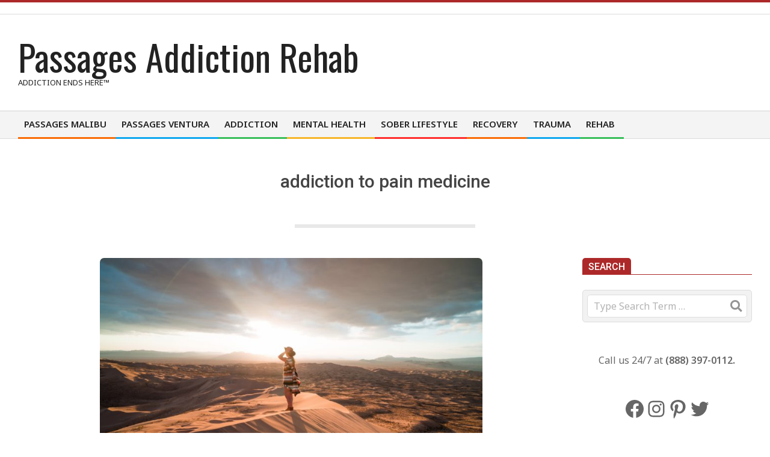

--- FILE ---
content_type: text/html; charset=UTF-8
request_url: https://b.passagesmalibu.com/tag/addiction-to-pain-medicine/
body_size: 17801
content:
<!DOCTYPE html>
<html lang="en-US">

<head>
<meta charset="UTF-8" />
<title>addiction to pain medicine &#8211; Passages Addiction Rehab</title>
<meta name='robots' content='max-image-preview:large' />
<meta name="viewport" content="width=device-width, initial-scale=1" />
<meta name="generator" content="Magazine Lume 1.3.4" />
<link rel='dns-prefetch' href='//fonts.googleapis.com' />
<link rel="alternate" type="application/rss+xml" title="Passages Addiction Rehab &raquo; Feed" href="https://b.passagesmalibu.com/feed/" />
<link rel="alternate" type="application/rss+xml" title="Passages Addiction Rehab &raquo; addiction to pain medicine Tag Feed" href="https://b.passagesmalibu.com/tag/addiction-to-pain-medicine/feed/" />
<link rel="preload" href="https://b.passagesmalibu.com/wp-content/themes/magazine-lume/library/fonticons/webfonts/fa-solid-900.woff2" as="font" crossorigin="anonymous">
<link rel="preload" href="https://b.passagesmalibu.com/wp-content/themes/magazine-lume/library/fonticons/webfonts/fa-regular-400.woff2" as="font" crossorigin="anonymous">
<link rel="preload" href="https://b.passagesmalibu.com/wp-content/themes/magazine-lume/library/fonticons/webfonts/fa-brands-400.woff2" as="font" crossorigin="anonymous">
		<!-- This site uses the Google Analytics by MonsterInsights plugin v9.11.1 - Using Analytics tracking - https://www.monsterinsights.com/ -->
							<script src="//www.googletagmanager.com/gtag/js?id=G-4GRH01ZEMP"  data-cfasync="false" data-wpfc-render="false" async></script>
			<script data-cfasync="false" data-wpfc-render="false">
				var mi_version = '9.11.1';
				var mi_track_user = true;
				var mi_no_track_reason = '';
								var MonsterInsightsDefaultLocations = {"page_location":"https:\/\/b.passagesmalibu.com\/tag\/addiction-to-pain-medicine\/"};
								if ( typeof MonsterInsightsPrivacyGuardFilter === 'function' ) {
					var MonsterInsightsLocations = (typeof MonsterInsightsExcludeQuery === 'object') ? MonsterInsightsPrivacyGuardFilter( MonsterInsightsExcludeQuery ) : MonsterInsightsPrivacyGuardFilter( MonsterInsightsDefaultLocations );
				} else {
					var MonsterInsightsLocations = (typeof MonsterInsightsExcludeQuery === 'object') ? MonsterInsightsExcludeQuery : MonsterInsightsDefaultLocations;
				}

								var disableStrs = [
										'ga-disable-G-4GRH01ZEMP',
									];

				/* Function to detect opted out users */
				function __gtagTrackerIsOptedOut() {
					for (var index = 0; index < disableStrs.length; index++) {
						if (document.cookie.indexOf(disableStrs[index] + '=true') > -1) {
							return true;
						}
					}

					return false;
				}

				/* Disable tracking if the opt-out cookie exists. */
				if (__gtagTrackerIsOptedOut()) {
					for (var index = 0; index < disableStrs.length; index++) {
						window[disableStrs[index]] = true;
					}
				}

				/* Opt-out function */
				function __gtagTrackerOptout() {
					for (var index = 0; index < disableStrs.length; index++) {
						document.cookie = disableStrs[index] + '=true; expires=Thu, 31 Dec 2099 23:59:59 UTC; path=/';
						window[disableStrs[index]] = true;
					}
				}

				if ('undefined' === typeof gaOptout) {
					function gaOptout() {
						__gtagTrackerOptout();
					}
				}
								window.dataLayer = window.dataLayer || [];

				window.MonsterInsightsDualTracker = {
					helpers: {},
					trackers: {},
				};
				if (mi_track_user) {
					function __gtagDataLayer() {
						dataLayer.push(arguments);
					}

					function __gtagTracker(type, name, parameters) {
						if (!parameters) {
							parameters = {};
						}

						if (parameters.send_to) {
							__gtagDataLayer.apply(null, arguments);
							return;
						}

						if (type === 'event') {
														parameters.send_to = monsterinsights_frontend.v4_id;
							var hookName = name;
							if (typeof parameters['event_category'] !== 'undefined') {
								hookName = parameters['event_category'] + ':' + name;
							}

							if (typeof MonsterInsightsDualTracker.trackers[hookName] !== 'undefined') {
								MonsterInsightsDualTracker.trackers[hookName](parameters);
							} else {
								__gtagDataLayer('event', name, parameters);
							}
							
						} else {
							__gtagDataLayer.apply(null, arguments);
						}
					}

					__gtagTracker('js', new Date());
					__gtagTracker('set', {
						'developer_id.dZGIzZG': true,
											});
					if ( MonsterInsightsLocations.page_location ) {
						__gtagTracker('set', MonsterInsightsLocations);
					}
										__gtagTracker('config', 'G-4GRH01ZEMP', {"forceSSL":"true"} );
										window.gtag = __gtagTracker;										(function () {
						/* https://developers.google.com/analytics/devguides/collection/analyticsjs/ */
						/* ga and __gaTracker compatibility shim. */
						var noopfn = function () {
							return null;
						};
						var newtracker = function () {
							return new Tracker();
						};
						var Tracker = function () {
							return null;
						};
						var p = Tracker.prototype;
						p.get = noopfn;
						p.set = noopfn;
						p.send = function () {
							var args = Array.prototype.slice.call(arguments);
							args.unshift('send');
							__gaTracker.apply(null, args);
						};
						var __gaTracker = function () {
							var len = arguments.length;
							if (len === 0) {
								return;
							}
							var f = arguments[len - 1];
							if (typeof f !== 'object' || f === null || typeof f.hitCallback !== 'function') {
								if ('send' === arguments[0]) {
									var hitConverted, hitObject = false, action;
									if ('event' === arguments[1]) {
										if ('undefined' !== typeof arguments[3]) {
											hitObject = {
												'eventAction': arguments[3],
												'eventCategory': arguments[2],
												'eventLabel': arguments[4],
												'value': arguments[5] ? arguments[5] : 1,
											}
										}
									}
									if ('pageview' === arguments[1]) {
										if ('undefined' !== typeof arguments[2]) {
											hitObject = {
												'eventAction': 'page_view',
												'page_path': arguments[2],
											}
										}
									}
									if (typeof arguments[2] === 'object') {
										hitObject = arguments[2];
									}
									if (typeof arguments[5] === 'object') {
										Object.assign(hitObject, arguments[5]);
									}
									if ('undefined' !== typeof arguments[1].hitType) {
										hitObject = arguments[1];
										if ('pageview' === hitObject.hitType) {
											hitObject.eventAction = 'page_view';
										}
									}
									if (hitObject) {
										action = 'timing' === arguments[1].hitType ? 'timing_complete' : hitObject.eventAction;
										hitConverted = mapArgs(hitObject);
										__gtagTracker('event', action, hitConverted);
									}
								}
								return;
							}

							function mapArgs(args) {
								var arg, hit = {};
								var gaMap = {
									'eventCategory': 'event_category',
									'eventAction': 'event_action',
									'eventLabel': 'event_label',
									'eventValue': 'event_value',
									'nonInteraction': 'non_interaction',
									'timingCategory': 'event_category',
									'timingVar': 'name',
									'timingValue': 'value',
									'timingLabel': 'event_label',
									'page': 'page_path',
									'location': 'page_location',
									'title': 'page_title',
									'referrer' : 'page_referrer',
								};
								for (arg in args) {
																		if (!(!args.hasOwnProperty(arg) || !gaMap.hasOwnProperty(arg))) {
										hit[gaMap[arg]] = args[arg];
									} else {
										hit[arg] = args[arg];
									}
								}
								return hit;
							}

							try {
								f.hitCallback();
							} catch (ex) {
							}
						};
						__gaTracker.create = newtracker;
						__gaTracker.getByName = newtracker;
						__gaTracker.getAll = function () {
							return [];
						};
						__gaTracker.remove = noopfn;
						__gaTracker.loaded = true;
						window['__gaTracker'] = __gaTracker;
					})();
									} else {
										console.log("");
					(function () {
						function __gtagTracker() {
							return null;
						}

						window['__gtagTracker'] = __gtagTracker;
						window['gtag'] = __gtagTracker;
					})();
									}
			</script>
							<!-- / Google Analytics by MonsterInsights -->
		<style id='wp-img-auto-sizes-contain-inline-css'>
img:is([sizes=auto i],[sizes^="auto," i]){contain-intrinsic-size:3000px 1500px}
/*# sourceURL=wp-img-auto-sizes-contain-inline-css */
</style>
<style id='wp-emoji-styles-inline-css'>

	img.wp-smiley, img.emoji {
		display: inline !important;
		border: none !important;
		box-shadow: none !important;
		height: 1em !important;
		width: 1em !important;
		margin: 0 0.07em !important;
		vertical-align: -0.1em !important;
		background: none !important;
		padding: 0 !important;
	}
/*# sourceURL=wp-emoji-styles-inline-css */
</style>
<style id='wp-block-library-inline-css'>
:root{--wp-block-synced-color:#7a00df;--wp-block-synced-color--rgb:122,0,223;--wp-bound-block-color:var(--wp-block-synced-color);--wp-editor-canvas-background:#ddd;--wp-admin-theme-color:#007cba;--wp-admin-theme-color--rgb:0,124,186;--wp-admin-theme-color-darker-10:#006ba1;--wp-admin-theme-color-darker-10--rgb:0,107,160.5;--wp-admin-theme-color-darker-20:#005a87;--wp-admin-theme-color-darker-20--rgb:0,90,135;--wp-admin-border-width-focus:2px}@media (min-resolution:192dpi){:root{--wp-admin-border-width-focus:1.5px}}.wp-element-button{cursor:pointer}:root .has-very-light-gray-background-color{background-color:#eee}:root .has-very-dark-gray-background-color{background-color:#313131}:root .has-very-light-gray-color{color:#eee}:root .has-very-dark-gray-color{color:#313131}:root .has-vivid-green-cyan-to-vivid-cyan-blue-gradient-background{background:linear-gradient(135deg,#00d084,#0693e3)}:root .has-purple-crush-gradient-background{background:linear-gradient(135deg,#34e2e4,#4721fb 50%,#ab1dfe)}:root .has-hazy-dawn-gradient-background{background:linear-gradient(135deg,#faaca8,#dad0ec)}:root .has-subdued-olive-gradient-background{background:linear-gradient(135deg,#fafae1,#67a671)}:root .has-atomic-cream-gradient-background{background:linear-gradient(135deg,#fdd79a,#004a59)}:root .has-nightshade-gradient-background{background:linear-gradient(135deg,#330968,#31cdcf)}:root .has-midnight-gradient-background{background:linear-gradient(135deg,#020381,#2874fc)}:root{--wp--preset--font-size--normal:16px;--wp--preset--font-size--huge:42px}.has-regular-font-size{font-size:1em}.has-larger-font-size{font-size:2.625em}.has-normal-font-size{font-size:var(--wp--preset--font-size--normal)}.has-huge-font-size{font-size:var(--wp--preset--font-size--huge)}:root .has-text-align-center{text-align:center}:root .has-text-align-left{text-align:left}:root .has-text-align-right{text-align:right}.has-fit-text{white-space:nowrap!important}#end-resizable-editor-section{display:none}.aligncenter{clear:both}.items-justified-left{justify-content:flex-start}.items-justified-center{justify-content:center}.items-justified-right{justify-content:flex-end}.items-justified-space-between{justify-content:space-between}.screen-reader-text{word-wrap:normal!important;border:0;clip-path:inset(50%);height:1px;margin:-1px;overflow:hidden;padding:0;position:absolute;width:1px}.screen-reader-text:focus{background-color:#ddd;clip-path:none;color:#444;display:block;font-size:1em;height:auto;left:5px;line-height:normal;padding:15px 23px 14px;text-decoration:none;top:5px;width:auto;z-index:100000}html :where(.has-border-color){border-style:solid}html :where([style*=border-top-color]){border-top-style:solid}html :where([style*=border-right-color]){border-right-style:solid}html :where([style*=border-bottom-color]){border-bottom-style:solid}html :where([style*=border-left-color]){border-left-style:solid}html :where([style*=border-width]){border-style:solid}html :where([style*=border-top-width]){border-top-style:solid}html :where([style*=border-right-width]){border-right-style:solid}html :where([style*=border-bottom-width]){border-bottom-style:solid}html :where([style*=border-left-width]){border-left-style:solid}html :where(img[class*=wp-image-]){height:auto;max-width:100%}:where(figure){margin:0 0 1em}html :where(.is-position-sticky){--wp-admin--admin-bar--position-offset:var(--wp-admin--admin-bar--height,0px)}@media screen and (max-width:600px){html :where(.is-position-sticky){--wp-admin--admin-bar--position-offset:0px}}

/*# sourceURL=wp-block-library-inline-css */
</style><style id='wp-block-social-links-inline-css'>
.wp-block-social-links{background:none;box-sizing:border-box;margin-left:0;padding-left:0;padding-right:0;text-indent:0}.wp-block-social-links .wp-social-link a,.wp-block-social-links .wp-social-link a:hover{border-bottom:0;box-shadow:none;text-decoration:none}.wp-block-social-links .wp-social-link svg{height:1em;width:1em}.wp-block-social-links .wp-social-link span:not(.screen-reader-text){font-size:.65em;margin-left:.5em;margin-right:.5em}.wp-block-social-links.has-small-icon-size{font-size:16px}.wp-block-social-links,.wp-block-social-links.has-normal-icon-size{font-size:24px}.wp-block-social-links.has-large-icon-size{font-size:36px}.wp-block-social-links.has-huge-icon-size{font-size:48px}.wp-block-social-links.aligncenter{display:flex;justify-content:center}.wp-block-social-links.alignright{justify-content:flex-end}.wp-block-social-link{border-radius:9999px;display:block}@media not (prefers-reduced-motion){.wp-block-social-link{transition:transform .1s ease}}.wp-block-social-link{height:auto}.wp-block-social-link a{align-items:center;display:flex;line-height:0}.wp-block-social-link:hover{transform:scale(1.1)}.wp-block-social-links .wp-block-social-link.wp-social-link{display:inline-block;margin:0;padding:0}.wp-block-social-links .wp-block-social-link.wp-social-link .wp-block-social-link-anchor,.wp-block-social-links .wp-block-social-link.wp-social-link .wp-block-social-link-anchor svg,.wp-block-social-links .wp-block-social-link.wp-social-link .wp-block-social-link-anchor:active,.wp-block-social-links .wp-block-social-link.wp-social-link .wp-block-social-link-anchor:hover,.wp-block-social-links .wp-block-social-link.wp-social-link .wp-block-social-link-anchor:visited{fill:currentColor;color:currentColor}:where(.wp-block-social-links:not(.is-style-logos-only)) .wp-social-link{background-color:#f0f0f0;color:#444}:where(.wp-block-social-links:not(.is-style-logos-only)) .wp-social-link-amazon{background-color:#f90;color:#fff}:where(.wp-block-social-links:not(.is-style-logos-only)) .wp-social-link-bandcamp{background-color:#1ea0c3;color:#fff}:where(.wp-block-social-links:not(.is-style-logos-only)) .wp-social-link-behance{background-color:#0757fe;color:#fff}:where(.wp-block-social-links:not(.is-style-logos-only)) .wp-social-link-bluesky{background-color:#0a7aff;color:#fff}:where(.wp-block-social-links:not(.is-style-logos-only)) .wp-social-link-codepen{background-color:#1e1f26;color:#fff}:where(.wp-block-social-links:not(.is-style-logos-only)) .wp-social-link-deviantart{background-color:#02e49b;color:#fff}:where(.wp-block-social-links:not(.is-style-logos-only)) .wp-social-link-discord{background-color:#5865f2;color:#fff}:where(.wp-block-social-links:not(.is-style-logos-only)) .wp-social-link-dribbble{background-color:#e94c89;color:#fff}:where(.wp-block-social-links:not(.is-style-logos-only)) .wp-social-link-dropbox{background-color:#4280ff;color:#fff}:where(.wp-block-social-links:not(.is-style-logos-only)) .wp-social-link-etsy{background-color:#f45800;color:#fff}:where(.wp-block-social-links:not(.is-style-logos-only)) .wp-social-link-facebook{background-color:#0866ff;color:#fff}:where(.wp-block-social-links:not(.is-style-logos-only)) .wp-social-link-fivehundredpx{background-color:#000;color:#fff}:where(.wp-block-social-links:not(.is-style-logos-only)) .wp-social-link-flickr{background-color:#0461dd;color:#fff}:where(.wp-block-social-links:not(.is-style-logos-only)) .wp-social-link-foursquare{background-color:#e65678;color:#fff}:where(.wp-block-social-links:not(.is-style-logos-only)) .wp-social-link-github{background-color:#24292d;color:#fff}:where(.wp-block-social-links:not(.is-style-logos-only)) .wp-social-link-goodreads{background-color:#eceadd;color:#382110}:where(.wp-block-social-links:not(.is-style-logos-only)) .wp-social-link-google{background-color:#ea4434;color:#fff}:where(.wp-block-social-links:not(.is-style-logos-only)) .wp-social-link-gravatar{background-color:#1d4fc4;color:#fff}:where(.wp-block-social-links:not(.is-style-logos-only)) .wp-social-link-instagram{background-color:#f00075;color:#fff}:where(.wp-block-social-links:not(.is-style-logos-only)) .wp-social-link-lastfm{background-color:#e21b24;color:#fff}:where(.wp-block-social-links:not(.is-style-logos-only)) .wp-social-link-linkedin{background-color:#0d66c2;color:#fff}:where(.wp-block-social-links:not(.is-style-logos-only)) .wp-social-link-mastodon{background-color:#3288d4;color:#fff}:where(.wp-block-social-links:not(.is-style-logos-only)) .wp-social-link-medium{background-color:#000;color:#fff}:where(.wp-block-social-links:not(.is-style-logos-only)) .wp-social-link-meetup{background-color:#f6405f;color:#fff}:where(.wp-block-social-links:not(.is-style-logos-only)) .wp-social-link-patreon{background-color:#000;color:#fff}:where(.wp-block-social-links:not(.is-style-logos-only)) .wp-social-link-pinterest{background-color:#e60122;color:#fff}:where(.wp-block-social-links:not(.is-style-logos-only)) .wp-social-link-pocket{background-color:#ef4155;color:#fff}:where(.wp-block-social-links:not(.is-style-logos-only)) .wp-social-link-reddit{background-color:#ff4500;color:#fff}:where(.wp-block-social-links:not(.is-style-logos-only)) .wp-social-link-skype{background-color:#0478d7;color:#fff}:where(.wp-block-social-links:not(.is-style-logos-only)) .wp-social-link-snapchat{stroke:#000;background-color:#fefc00;color:#fff}:where(.wp-block-social-links:not(.is-style-logos-only)) .wp-social-link-soundcloud{background-color:#ff5600;color:#fff}:where(.wp-block-social-links:not(.is-style-logos-only)) .wp-social-link-spotify{background-color:#1bd760;color:#fff}:where(.wp-block-social-links:not(.is-style-logos-only)) .wp-social-link-telegram{background-color:#2aabee;color:#fff}:where(.wp-block-social-links:not(.is-style-logos-only)) .wp-social-link-threads{background-color:#000;color:#fff}:where(.wp-block-social-links:not(.is-style-logos-only)) .wp-social-link-tiktok{background-color:#000;color:#fff}:where(.wp-block-social-links:not(.is-style-logos-only)) .wp-social-link-tumblr{background-color:#011835;color:#fff}:where(.wp-block-social-links:not(.is-style-logos-only)) .wp-social-link-twitch{background-color:#6440a4;color:#fff}:where(.wp-block-social-links:not(.is-style-logos-only)) .wp-social-link-twitter{background-color:#1da1f2;color:#fff}:where(.wp-block-social-links:not(.is-style-logos-only)) .wp-social-link-vimeo{background-color:#1eb7ea;color:#fff}:where(.wp-block-social-links:not(.is-style-logos-only)) .wp-social-link-vk{background-color:#4680c2;color:#fff}:where(.wp-block-social-links:not(.is-style-logos-only)) .wp-social-link-wordpress{background-color:#3499cd;color:#fff}:where(.wp-block-social-links:not(.is-style-logos-only)) .wp-social-link-whatsapp{background-color:#25d366;color:#fff}:where(.wp-block-social-links:not(.is-style-logos-only)) .wp-social-link-x{background-color:#000;color:#fff}:where(.wp-block-social-links:not(.is-style-logos-only)) .wp-social-link-yelp{background-color:#d32422;color:#fff}:where(.wp-block-social-links:not(.is-style-logos-only)) .wp-social-link-youtube{background-color:red;color:#fff}:where(.wp-block-social-links.is-style-logos-only) .wp-social-link{background:none}:where(.wp-block-social-links.is-style-logos-only) .wp-social-link svg{height:1.25em;width:1.25em}:where(.wp-block-social-links.is-style-logos-only) .wp-social-link-amazon{color:#f90}:where(.wp-block-social-links.is-style-logos-only) .wp-social-link-bandcamp{color:#1ea0c3}:where(.wp-block-social-links.is-style-logos-only) .wp-social-link-behance{color:#0757fe}:where(.wp-block-social-links.is-style-logos-only) .wp-social-link-bluesky{color:#0a7aff}:where(.wp-block-social-links.is-style-logos-only) .wp-social-link-codepen{color:#1e1f26}:where(.wp-block-social-links.is-style-logos-only) .wp-social-link-deviantart{color:#02e49b}:where(.wp-block-social-links.is-style-logos-only) .wp-social-link-discord{color:#5865f2}:where(.wp-block-social-links.is-style-logos-only) .wp-social-link-dribbble{color:#e94c89}:where(.wp-block-social-links.is-style-logos-only) .wp-social-link-dropbox{color:#4280ff}:where(.wp-block-social-links.is-style-logos-only) .wp-social-link-etsy{color:#f45800}:where(.wp-block-social-links.is-style-logos-only) .wp-social-link-facebook{color:#0866ff}:where(.wp-block-social-links.is-style-logos-only) .wp-social-link-fivehundredpx{color:#000}:where(.wp-block-social-links.is-style-logos-only) .wp-social-link-flickr{color:#0461dd}:where(.wp-block-social-links.is-style-logos-only) .wp-social-link-foursquare{color:#e65678}:where(.wp-block-social-links.is-style-logos-only) .wp-social-link-github{color:#24292d}:where(.wp-block-social-links.is-style-logos-only) .wp-social-link-goodreads{color:#382110}:where(.wp-block-social-links.is-style-logos-only) .wp-social-link-google{color:#ea4434}:where(.wp-block-social-links.is-style-logos-only) .wp-social-link-gravatar{color:#1d4fc4}:where(.wp-block-social-links.is-style-logos-only) .wp-social-link-instagram{color:#f00075}:where(.wp-block-social-links.is-style-logos-only) .wp-social-link-lastfm{color:#e21b24}:where(.wp-block-social-links.is-style-logos-only) .wp-social-link-linkedin{color:#0d66c2}:where(.wp-block-social-links.is-style-logos-only) .wp-social-link-mastodon{color:#3288d4}:where(.wp-block-social-links.is-style-logos-only) .wp-social-link-medium{color:#000}:where(.wp-block-social-links.is-style-logos-only) .wp-social-link-meetup{color:#f6405f}:where(.wp-block-social-links.is-style-logos-only) .wp-social-link-patreon{color:#000}:where(.wp-block-social-links.is-style-logos-only) .wp-social-link-pinterest{color:#e60122}:where(.wp-block-social-links.is-style-logos-only) .wp-social-link-pocket{color:#ef4155}:where(.wp-block-social-links.is-style-logos-only) .wp-social-link-reddit{color:#ff4500}:where(.wp-block-social-links.is-style-logos-only) .wp-social-link-skype{color:#0478d7}:where(.wp-block-social-links.is-style-logos-only) .wp-social-link-snapchat{stroke:#000;color:#fff}:where(.wp-block-social-links.is-style-logos-only) .wp-social-link-soundcloud{color:#ff5600}:where(.wp-block-social-links.is-style-logos-only) .wp-social-link-spotify{color:#1bd760}:where(.wp-block-social-links.is-style-logos-only) .wp-social-link-telegram{color:#2aabee}:where(.wp-block-social-links.is-style-logos-only) .wp-social-link-threads{color:#000}:where(.wp-block-social-links.is-style-logos-only) .wp-social-link-tiktok{color:#000}:where(.wp-block-social-links.is-style-logos-only) .wp-social-link-tumblr{color:#011835}:where(.wp-block-social-links.is-style-logos-only) .wp-social-link-twitch{color:#6440a4}:where(.wp-block-social-links.is-style-logos-only) .wp-social-link-twitter{color:#1da1f2}:where(.wp-block-social-links.is-style-logos-only) .wp-social-link-vimeo{color:#1eb7ea}:where(.wp-block-social-links.is-style-logos-only) .wp-social-link-vk{color:#4680c2}:where(.wp-block-social-links.is-style-logos-only) .wp-social-link-whatsapp{color:#25d366}:where(.wp-block-social-links.is-style-logos-only) .wp-social-link-wordpress{color:#3499cd}:where(.wp-block-social-links.is-style-logos-only) .wp-social-link-x{color:#000}:where(.wp-block-social-links.is-style-logos-only) .wp-social-link-yelp{color:#d32422}:where(.wp-block-social-links.is-style-logos-only) .wp-social-link-youtube{color:red}.wp-block-social-links.is-style-pill-shape .wp-social-link{width:auto}:root :where(.wp-block-social-links .wp-social-link a){padding:.25em}:root :where(.wp-block-social-links.is-style-logos-only .wp-social-link a){padding:0}:root :where(.wp-block-social-links.is-style-pill-shape .wp-social-link a){padding-left:.6666666667em;padding-right:.6666666667em}.wp-block-social-links:not(.has-icon-color):not(.has-icon-background-color) .wp-social-link-snapchat .wp-block-social-link-label{color:#000}
/*# sourceURL=https://b.passagesmalibu.com/wp-content/plugins/gutenberg/build/styles/block-library/social-links/style.min.css */
</style>
<style id='wp-block-paragraph-inline-css'>
.is-small-text{font-size:.875em}.is-regular-text{font-size:1em}.is-large-text{font-size:2.25em}.is-larger-text{font-size:3em}.has-drop-cap:not(:focus):first-letter{float:left;font-size:8.4em;font-style:normal;font-weight:100;line-height:.68;margin:.05em .1em 0 0;text-transform:uppercase}body.rtl .has-drop-cap:not(:focus):first-letter{float:none;margin-left:.1em}p.has-drop-cap.has-background{overflow:hidden}:root :where(p.has-background){padding:1.25em 2.375em}:where(p.has-text-color:not(.has-link-color)) a{color:inherit}p.has-text-align-left[style*="writing-mode:vertical-lr"],p.has-text-align-right[style*="writing-mode:vertical-rl"]{rotate:180deg}
/*# sourceURL=https://b.passagesmalibu.com/wp-content/plugins/gutenberg/build/styles/block-library/paragraph/style.min.css */
</style>
<style id='global-styles-inline-css'>
:root{--wp--preset--aspect-ratio--square: 1;--wp--preset--aspect-ratio--4-3: 4/3;--wp--preset--aspect-ratio--3-4: 3/4;--wp--preset--aspect-ratio--3-2: 3/2;--wp--preset--aspect-ratio--2-3: 2/3;--wp--preset--aspect-ratio--16-9: 16/9;--wp--preset--aspect-ratio--9-16: 9/16;--wp--preset--color--black: #000000;--wp--preset--color--cyan-bluish-gray: #abb8c3;--wp--preset--color--white: #ffffff;--wp--preset--color--pale-pink: #f78da7;--wp--preset--color--vivid-red: #cf2e2e;--wp--preset--color--luminous-vivid-orange: #ff6900;--wp--preset--color--luminous-vivid-amber: #fcb900;--wp--preset--color--light-green-cyan: #7bdcb5;--wp--preset--color--vivid-green-cyan: #00d084;--wp--preset--color--pale-cyan-blue: #8ed1fc;--wp--preset--color--vivid-cyan-blue: #0693e3;--wp--preset--color--vivid-purple: #9b51e0;--wp--preset--color--accent: #ad2929;--wp--preset--color--accent-font: #ffffff;--wp--preset--gradient--vivid-cyan-blue-to-vivid-purple: linear-gradient(135deg,rgb(6,147,227) 0%,rgb(155,81,224) 100%);--wp--preset--gradient--light-green-cyan-to-vivid-green-cyan: linear-gradient(135deg,rgb(122,220,180) 0%,rgb(0,208,130) 100%);--wp--preset--gradient--luminous-vivid-amber-to-luminous-vivid-orange: linear-gradient(135deg,rgb(252,185,0) 0%,rgb(255,105,0) 100%);--wp--preset--gradient--luminous-vivid-orange-to-vivid-red: linear-gradient(135deg,rgb(255,105,0) 0%,rgb(207,46,46) 100%);--wp--preset--gradient--very-light-gray-to-cyan-bluish-gray: linear-gradient(135deg,rgb(238,238,238) 0%,rgb(169,184,195) 100%);--wp--preset--gradient--cool-to-warm-spectrum: linear-gradient(135deg,rgb(74,234,220) 0%,rgb(151,120,209) 20%,rgb(207,42,186) 40%,rgb(238,44,130) 60%,rgb(251,105,98) 80%,rgb(254,248,76) 100%);--wp--preset--gradient--blush-light-purple: linear-gradient(135deg,rgb(255,206,236) 0%,rgb(152,150,240) 100%);--wp--preset--gradient--blush-bordeaux: linear-gradient(135deg,rgb(254,205,165) 0%,rgb(254,45,45) 50%,rgb(107,0,62) 100%);--wp--preset--gradient--luminous-dusk: linear-gradient(135deg,rgb(255,203,112) 0%,rgb(199,81,192) 50%,rgb(65,88,208) 100%);--wp--preset--gradient--pale-ocean: linear-gradient(135deg,rgb(255,245,203) 0%,rgb(182,227,212) 50%,rgb(51,167,181) 100%);--wp--preset--gradient--electric-grass: linear-gradient(135deg,rgb(202,248,128) 0%,rgb(113,206,126) 100%);--wp--preset--gradient--midnight: linear-gradient(135deg,rgb(2,3,129) 0%,rgb(40,116,252) 100%);--wp--preset--font-size--small: 13px;--wp--preset--font-size--medium: 20px;--wp--preset--font-size--large: 36px;--wp--preset--font-size--x-large: 42px;--wp--preset--spacing--20: 0.44rem;--wp--preset--spacing--30: 0.67rem;--wp--preset--spacing--40: 1rem;--wp--preset--spacing--50: 1.5rem;--wp--preset--spacing--60: 2.25rem;--wp--preset--spacing--70: 3.38rem;--wp--preset--spacing--80: 5.06rem;--wp--preset--shadow--natural: 6px 6px 9px rgba(0, 0, 0, 0.2);--wp--preset--shadow--deep: 12px 12px 50px rgba(0, 0, 0, 0.4);--wp--preset--shadow--sharp: 6px 6px 0px rgba(0, 0, 0, 0.2);--wp--preset--shadow--outlined: 6px 6px 0px -3px rgb(255, 255, 255), 6px 6px rgb(0, 0, 0);--wp--preset--shadow--crisp: 6px 6px 0px rgb(0, 0, 0);}:where(body) { margin: 0; }:where(.is-layout-flex){gap: 0.5em;}:where(.is-layout-grid){gap: 0.5em;}body .is-layout-flex{display: flex;}.is-layout-flex{flex-wrap: wrap;align-items: center;}.is-layout-flex > :is(*, div){margin: 0;}body .is-layout-grid{display: grid;}.is-layout-grid > :is(*, div){margin: 0;}body{padding-top: 0px;padding-right: 0px;padding-bottom: 0px;padding-left: 0px;}a:where(:not(.wp-element-button)){text-decoration: underline;}:root :where(.wp-element-button, .wp-block-button__link){background-color: #32373c;border-width: 0;color: #fff;font-family: inherit;font-size: inherit;font-style: inherit;font-weight: inherit;letter-spacing: inherit;line-height: inherit;padding-top: calc(0.667em + 2px);padding-right: calc(1.333em + 2px);padding-bottom: calc(0.667em + 2px);padding-left: calc(1.333em + 2px);text-decoration: none;text-transform: inherit;}.has-black-color{color: var(--wp--preset--color--black) !important;}.has-cyan-bluish-gray-color{color: var(--wp--preset--color--cyan-bluish-gray) !important;}.has-white-color{color: var(--wp--preset--color--white) !important;}.has-pale-pink-color{color: var(--wp--preset--color--pale-pink) !important;}.has-vivid-red-color{color: var(--wp--preset--color--vivid-red) !important;}.has-luminous-vivid-orange-color{color: var(--wp--preset--color--luminous-vivid-orange) !important;}.has-luminous-vivid-amber-color{color: var(--wp--preset--color--luminous-vivid-amber) !important;}.has-light-green-cyan-color{color: var(--wp--preset--color--light-green-cyan) !important;}.has-vivid-green-cyan-color{color: var(--wp--preset--color--vivid-green-cyan) !important;}.has-pale-cyan-blue-color{color: var(--wp--preset--color--pale-cyan-blue) !important;}.has-vivid-cyan-blue-color{color: var(--wp--preset--color--vivid-cyan-blue) !important;}.has-vivid-purple-color{color: var(--wp--preset--color--vivid-purple) !important;}.has-accent-color{color: var(--wp--preset--color--accent) !important;}.has-accent-font-color{color: var(--wp--preset--color--accent-font) !important;}.has-black-background-color{background-color: var(--wp--preset--color--black) !important;}.has-cyan-bluish-gray-background-color{background-color: var(--wp--preset--color--cyan-bluish-gray) !important;}.has-white-background-color{background-color: var(--wp--preset--color--white) !important;}.has-pale-pink-background-color{background-color: var(--wp--preset--color--pale-pink) !important;}.has-vivid-red-background-color{background-color: var(--wp--preset--color--vivid-red) !important;}.has-luminous-vivid-orange-background-color{background-color: var(--wp--preset--color--luminous-vivid-orange) !important;}.has-luminous-vivid-amber-background-color{background-color: var(--wp--preset--color--luminous-vivid-amber) !important;}.has-light-green-cyan-background-color{background-color: var(--wp--preset--color--light-green-cyan) !important;}.has-vivid-green-cyan-background-color{background-color: var(--wp--preset--color--vivid-green-cyan) !important;}.has-pale-cyan-blue-background-color{background-color: var(--wp--preset--color--pale-cyan-blue) !important;}.has-vivid-cyan-blue-background-color{background-color: var(--wp--preset--color--vivid-cyan-blue) !important;}.has-vivid-purple-background-color{background-color: var(--wp--preset--color--vivid-purple) !important;}.has-accent-background-color{background-color: var(--wp--preset--color--accent) !important;}.has-accent-font-background-color{background-color: var(--wp--preset--color--accent-font) !important;}.has-black-border-color{border-color: var(--wp--preset--color--black) !important;}.has-cyan-bluish-gray-border-color{border-color: var(--wp--preset--color--cyan-bluish-gray) !important;}.has-white-border-color{border-color: var(--wp--preset--color--white) !important;}.has-pale-pink-border-color{border-color: var(--wp--preset--color--pale-pink) !important;}.has-vivid-red-border-color{border-color: var(--wp--preset--color--vivid-red) !important;}.has-luminous-vivid-orange-border-color{border-color: var(--wp--preset--color--luminous-vivid-orange) !important;}.has-luminous-vivid-amber-border-color{border-color: var(--wp--preset--color--luminous-vivid-amber) !important;}.has-light-green-cyan-border-color{border-color: var(--wp--preset--color--light-green-cyan) !important;}.has-vivid-green-cyan-border-color{border-color: var(--wp--preset--color--vivid-green-cyan) !important;}.has-pale-cyan-blue-border-color{border-color: var(--wp--preset--color--pale-cyan-blue) !important;}.has-vivid-cyan-blue-border-color{border-color: var(--wp--preset--color--vivid-cyan-blue) !important;}.has-vivid-purple-border-color{border-color: var(--wp--preset--color--vivid-purple) !important;}.has-accent-border-color{border-color: var(--wp--preset--color--accent) !important;}.has-accent-font-border-color{border-color: var(--wp--preset--color--accent-font) !important;}.has-vivid-cyan-blue-to-vivid-purple-gradient-background{background: var(--wp--preset--gradient--vivid-cyan-blue-to-vivid-purple) !important;}.has-light-green-cyan-to-vivid-green-cyan-gradient-background{background: var(--wp--preset--gradient--light-green-cyan-to-vivid-green-cyan) !important;}.has-luminous-vivid-amber-to-luminous-vivid-orange-gradient-background{background: var(--wp--preset--gradient--luminous-vivid-amber-to-luminous-vivid-orange) !important;}.has-luminous-vivid-orange-to-vivid-red-gradient-background{background: var(--wp--preset--gradient--luminous-vivid-orange-to-vivid-red) !important;}.has-very-light-gray-to-cyan-bluish-gray-gradient-background{background: var(--wp--preset--gradient--very-light-gray-to-cyan-bluish-gray) !important;}.has-cool-to-warm-spectrum-gradient-background{background: var(--wp--preset--gradient--cool-to-warm-spectrum) !important;}.has-blush-light-purple-gradient-background{background: var(--wp--preset--gradient--blush-light-purple) !important;}.has-blush-bordeaux-gradient-background{background: var(--wp--preset--gradient--blush-bordeaux) !important;}.has-luminous-dusk-gradient-background{background: var(--wp--preset--gradient--luminous-dusk) !important;}.has-pale-ocean-gradient-background{background: var(--wp--preset--gradient--pale-ocean) !important;}.has-electric-grass-gradient-background{background: var(--wp--preset--gradient--electric-grass) !important;}.has-midnight-gradient-background{background: var(--wp--preset--gradient--midnight) !important;}.has-small-font-size{font-size: var(--wp--preset--font-size--small) !important;}.has-medium-font-size{font-size: var(--wp--preset--font-size--medium) !important;}.has-large-font-size{font-size: var(--wp--preset--font-size--large) !important;}.has-x-large-font-size{font-size: var(--wp--preset--font-size--x-large) !important;}
/*# sourceURL=global-styles-inline-css */
</style>
<style id='core-block-supports-inline-css'>
.wp-container-core-social-links-is-layout-16018d1d{justify-content:center;}
/*# sourceURL=core-block-supports-inline-css */
</style>

<style id='classic-theme-styles-inline-css'>
.wp-block-button__link{background-color:#32373c;border-radius:9999px;box-shadow:none;color:#fff;font-size:1.125em;padding:calc(.667em + 2px) calc(1.333em + 2px);text-decoration:none}.wp-block-file__button{background:#32373c;color:#fff}.wp-block-accordion-heading{margin:0}.wp-block-accordion-heading__toggle{background-color:inherit!important;color:inherit!important}.wp-block-accordion-heading__toggle:not(:focus-visible){outline:none}.wp-block-accordion-heading__toggle:focus,.wp-block-accordion-heading__toggle:hover{background-color:inherit!important;border:none;box-shadow:none;color:inherit;padding:var(--wp--preset--spacing--20,1em) 0;text-decoration:none}.wp-block-accordion-heading__toggle:focus-visible{outline:auto;outline-offset:0}
/*# sourceURL=https://b.passagesmalibu.com/wp-content/plugins/gutenberg/build/styles/block-library/classic.min.css */
</style>
<link rel='stylesheet' id='font-awesome-css' href='https://b.passagesmalibu.com/wp-content/themes/magazine-lume/library/fonticons/font-awesome.min.css?ver=5.15.4' media='all' />
<link rel='stylesheet' id='hoot-style-css' href='https://b.passagesmalibu.com/wp-content/themes/magazine-lume/style.css?ver=1.3.4' media='all' />
<link rel='stylesheet' id='aos-css' href='https://b.passagesmalibu.com/wp-content/themes/magazine-lume/js/aos.css?ver=2.3.4' media='all' />
<link rel='stylesheet' id='hoot-wpblocks-css' href='https://b.passagesmalibu.com/wp-content/themes/magazine-lume/include/blocks/wpblocks.css?ver=1.3.4' media='all' />
<style id='hoot-wpblocks-inline-css'>
:root { --hoot-radius-button: 5px; --hoot-radius-base: 5px; --hoot-radius-small: 3px; --hoot-radius-medium: 7px; --hoot-radius-big: 7px; --hoot-radius-limit12: 5px; --hoot-radius-limit20: 5px; --hoot-radius-limit50: 5px; --hoot-widget-margin: 50px; --hoot-logo-family: Oswald, sans-serif; --hoot-logo-size: 60px; --hoot-logo-lheight: 1em; --hoot-logo-lspace: 0px; --hoot-logo-weight: 400; --hoot-logo-style: normal; --hoot-logo-trans: none; --hoot-logo-deco: none; --hoot-logo-color: #222222; --hoot-logo-line1-size: 56px; --hoot-logo-line2-size: 20px; --hoot-h1-size: 30px; --hoot-h2-size: 26px; --hoot-h3-size: 24px; --hoot-h4-size: 22px; --hoot-h5-size: 20px; --hoot-h6-size: 16px; --hoot-widgethead-size: 16px; --hoot-footerhead-size: 16px; --hoot-headings-color: #444444; --hoot-headings-family: Roboto, sans-serif; --hoot-headings-weight: 500; --hoot-headings-style: normal; --hoot-headings-trans: none; --hoot-headings-deco: none; --hoot-subheadings-color: #838383; --hoot-subheadings-family: "Noto Sans", sans-serif; --hoot-subheadings-weight: 400; --hoot-subheadings-style: italic; --hoot-subheadings-trans: none; --hoot-subheadings-deco: none; --hoot-linkcolor: #ad2929; --hoot-linkhovercolor: #501313; --hoot-basefont-color: #666666; --hoot-basefont-family: "Noto Sans", sans-serif; --hoot-basefont-size: 16px; --hoot-basefont-lheight: 1.65em; --hoot-basefont-lspace: 0px; --hoot-basefont-weight: 400; --hoot-basefont-style: normal; --hoot-basefont-trans: none; --hoot-basefont-light: #ababab; --hoot-accentcolor: #ad2929; --hoot-accentfont: #ffffff; --hoot-buttoncolor: #ad2929; --hoot-buttonfont: #ffffff; --hoot-body-bg: #ffffff; --hoot-box-bg: #ffffff; --hoot-article-bg: #f8f8f8; --hoot-goto-offset: 60px; --hoot-logo-iconsize: 50px; --hoot-logo-maximgwidth: 350px; --hoot-sticky-dtplogozoom: 0.65; --hoot-sticky-moblogozoom: 0.5; --hoot-topbar-padding: 0px 0px 0px 0px; --hoot-logo-margin: 40px 0px 40px 0px; --hoot-below-sitehead-padding: 0px 0px 0px 0px; --hoot-subfooter-padding: 35px 0px 40px 0px; --hoot-footer-padding: 50px 0 45px 0; --hoot-postfooter-padding: 20px 0 20px 0; --hoot-textstyle-topannbg: #00000080; --hoot-textstyle-topanncol: #eeeeee; --hoot-textstyle-belowshbg: #f7f7f7; --hoot-textstyle-belowshcol: #666666; --hoot-article-width: 800px; --hoot-article-width-nosb: 1400px; --hoot-fimg-minheight: 400px; --hoot-fimg-conpad: 60px; --hoot-fimg-imgpad: 15px; --hoot-fimg-headsize: 28px; --hoot-fimg-subheadsize: 16px; --hoot-fimg-textsize: 16px; --hoot-fimg-btnsize: 16px; --hoot-fimg-bg: #ffffff; --hoot-fimg-headcolor: #ffffff; --hoot-fimg-subheadcolor: #ffffff; --hoot-fimg-textcolor: #ffffff; --hoot-fimg-conbg: #00000099; --hoot-fimg-overlay: #00000026; }  #menu-item-1878,#menu-item-1878 .menu-tag { border-color: #fa6c04; } #menu-item-1878.current-menu-item:not(.nohighlight) > a, #menu-item-1878.current-menu-ancestor > a, #menu-item-1878:hover > a { color: #fa6c04; } #menu-item-1878 ul li.current-menu-item:not(.nohighlight) > a, #menu-item-1878 ul li.current-menu-ancestor > a, #menu-item-1878 ul li:hover > a,#menu-item-1878 .menu-tag { background: #fa6c04; color: #ffffff; } #menu-item-1879,#menu-item-1879 .menu-tag { border-color: #0ea7ef; } #menu-item-1879.current-menu-item:not(.nohighlight) > a, #menu-item-1879.current-menu-ancestor > a, #menu-item-1879:hover > a { color: #0ea7ef; } #menu-item-1879 ul li.current-menu-item:not(.nohighlight) > a, #menu-item-1879 ul li.current-menu-ancestor > a, #menu-item-1879 ul li:hover > a,#menu-item-1879 .menu-tag { background: #0ea7ef; color: #ffffff; } #menu-item-4715,#menu-item-4715 .menu-tag { border-color: #37be5a; } #menu-item-4715.current-menu-item:not(.nohighlight) > a, #menu-item-4715.current-menu-ancestor > a, #menu-item-4715:hover > a { color: #37be5a; } #menu-item-4715 ul li.current-menu-item:not(.nohighlight) > a, #menu-item-4715 ul li.current-menu-ancestor > a, #menu-item-4715 ul li:hover > a,#menu-item-4715 .menu-tag { background: #37be5a; color: #ffffff; } #menu-item-4716,#menu-item-4716 .menu-tag { border-color: #f7b528; } #menu-item-4716.current-menu-item:not(.nohighlight) > a, #menu-item-4716.current-menu-ancestor > a, #menu-item-4716:hover > a { color: #f7b528; } #menu-item-4716 ul li.current-menu-item:not(.nohighlight) > a, #menu-item-4716 ul li.current-menu-ancestor > a, #menu-item-4716 ul li:hover > a,#menu-item-4716 .menu-tag { background: #f7b528; color: #ffffff; } #menu-item-4717,#menu-item-4717 .menu-tag { border-color: #ff2d2d; } #menu-item-4717.current-menu-item:not(.nohighlight) > a, #menu-item-4717.current-menu-ancestor > a, #menu-item-4717:hover > a { color: #ff2d2d; } #menu-item-4717 ul li.current-menu-item:not(.nohighlight) > a, #menu-item-4717 ul li.current-menu-ancestor > a, #menu-item-4717 ul li:hover > a,#menu-item-4717 .menu-tag { background: #ff2d2d; color: #ffffff; } #menu-item-4718,#menu-item-4718 .menu-tag { border-color: #fa6c04; } #menu-item-4718.current-menu-item:not(.nohighlight) > a, #menu-item-4718.current-menu-ancestor > a, #menu-item-4718:hover > a { color: #fa6c04; } #menu-item-4718 ul li.current-menu-item:not(.nohighlight) > a, #menu-item-4718 ul li.current-menu-ancestor > a, #menu-item-4718 ul li:hover > a,#menu-item-4718 .menu-tag { background: #fa6c04; color: #ffffff; } #menu-item-4723,#menu-item-4723 .menu-tag { border-color: #0ea7ef; } #menu-item-4723.current-menu-item:not(.nohighlight) > a, #menu-item-4723.current-menu-ancestor > a, #menu-item-4723:hover > a { color: #0ea7ef; } #menu-item-4723 ul li.current-menu-item:not(.nohighlight) > a, #menu-item-4723 ul li.current-menu-ancestor > a, #menu-item-4723 ul li:hover > a,#menu-item-4723 .menu-tag { background: #0ea7ef; color: #ffffff; } #menu-item-4724,#menu-item-4724 .menu-tag { border-color: #37be5a; } #menu-item-4724.current-menu-item:not(.nohighlight) > a, #menu-item-4724.current-menu-ancestor > a, #menu-item-4724:hover > a { color: #37be5a; } #menu-item-4724 ul li.current-menu-item:not(.nohighlight) > a, #menu-item-4724 ul li.current-menu-ancestor > a, #menu-item-4724 ul li:hover > a,#menu-item-4724 .menu-tag { background: #37be5a; color: #ffffff; } .catblock-2 { color: #ffffff; background: #fa6c04; border-color: #fa6c04; } .catblock-2:hover { background: #ffffff; color: #fa6c04; } .catblock-3 { color: #ffffff; background: #0ea7ef; border-color: #0ea7ef; } .catblock-3:hover { background: #ffffff; color: #0ea7ef; } .catblock-4 { color: #ffffff; background: #37be5a; border-color: #37be5a; } .catblock-4:hover { background: #ffffff; color: #37be5a; } .catblock-5 { color: #ffffff; background: #f7b528; border-color: #f7b528; } .catblock-5:hover { background: #ffffff; color: #f7b528; } .catblock-6 { color: #ffffff; background: #ff2d2d; border-color: #ff2d2d; } .catblock-6:hover { background: #ffffff; color: #ff2d2d; } .catblock-36 { color: #ffffff; background: #fa6c04; border-color: #fa6c04; } .catblock-36:hover { background: #ffffff; color: #fa6c04; } .catblock-37 { color: #ffffff; background: #0ea7ef; border-color: #0ea7ef; } .catblock-37:hover { background: #ffffff; color: #0ea7ef; } .catblock-7 { color: #ffffff; background: #37be5a; border-color: #37be5a; } .catblock-7:hover { background: #ffffff; color: #37be5a; } .catblock-8 { color: #ffffff; background: #f7b528; border-color: #f7b528; } .catblock-8:hover { background: #ffffff; color: #f7b528; } .catblock-9 { color: #ffffff; background: #ff2d2d; border-color: #ff2d2d; } .catblock-9:hover { background: #ffffff; color: #ff2d2d; } .catblock-765 { color: #ffffff; background: #fa6c04; border-color: #fa6c04; } .catblock-765:hover { background: #ffffff; color: #fa6c04; } .catblock-38 { color: #ffffff; background: #0ea7ef; border-color: #0ea7ef; } .catblock-38:hover { background: #ffffff; color: #0ea7ef; } .catblock-10 { color: #ffffff; background: #37be5a; border-color: #37be5a; } .catblock-10:hover { background: #ffffff; color: #37be5a; } .catblock-1323 { color: #ffffff; background: #f7b528; border-color: #f7b528; } .catblock-1323:hover { background: #ffffff; color: #f7b528; } .catblock-766 { color: #ffffff; background: #ff2d2d; border-color: #ff2d2d; } .catblock-766:hover { background: #ffffff; color: #ff2d2d; } .catblock-11 { color: #ffffff; background: #fa6c04; border-color: #fa6c04; } .catblock-11:hover { background: #ffffff; color: #fa6c04; } .catblock-12 { color: #ffffff; background: #0ea7ef; border-color: #0ea7ef; } .catblock-12:hover { background: #ffffff; color: #0ea7ef; } .catblock-13 { color: #ffffff; background: #37be5a; border-color: #37be5a; } .catblock-13:hover { background: #ffffff; color: #37be5a; } .catblock-14 { color: #ffffff; background: #f7b528; border-color: #f7b528; } .catblock-14:hover { background: #ffffff; color: #f7b528; } .catblock-39 { color: #ffffff; background: #ff2d2d; border-color: #ff2d2d; } .catblock-39:hover { background: #ffffff; color: #ff2d2d; } .catblock-15 { color: #ffffff; background: #fa6c04; border-color: #fa6c04; } .catblock-15:hover { background: #ffffff; color: #fa6c04; } .catblock-16 { color: #ffffff; background: #0ea7ef; border-color: #0ea7ef; } .catblock-16:hover { background: #ffffff; color: #0ea7ef; } .catblock-17 { color: #ffffff; background: #37be5a; border-color: #37be5a; } .catblock-17:hover { background: #ffffff; color: #37be5a; } .catblock-18 { color: #ffffff; background: #f7b528; border-color: #f7b528; } .catblock-18:hover { background: #ffffff; color: #f7b528; } .catblock-811 { color: #ffffff; background: #ff2d2d; border-color: #ff2d2d; } .catblock-811:hover { background: #ffffff; color: #ff2d2d; } .catblock-19 { color: #ffffff; background: #fa6c04; border-color: #fa6c04; } .catblock-19:hover { background: #ffffff; color: #fa6c04; } .catblock-20 { color: #ffffff; background: #0ea7ef; border-color: #0ea7ef; } .catblock-20:hover { background: #ffffff; color: #0ea7ef; } .catblock-40 { color: #ffffff; background: #37be5a; border-color: #37be5a; } .catblock-40:hover { background: #ffffff; color: #37be5a; } .catblock-21 { color: #ffffff; background: #f7b528; border-color: #f7b528; } .catblock-21:hover { background: #ffffff; color: #f7b528; } .catblock-22 { color: #ffffff; background: #ff2d2d; border-color: #ff2d2d; } .catblock-22:hover { background: #ffffff; color: #ff2d2d; } .catblock-604 { color: #ffffff; background: #fa6c04; border-color: #fa6c04; } .catblock-604:hover { background: #ffffff; color: #fa6c04; } .catblock-683 { color: #ffffff; background: #0ea7ef; border-color: #0ea7ef; } .catblock-683:hover { background: #ffffff; color: #0ea7ef; } .catblock-605 { color: #ffffff; background: #37be5a; border-color: #37be5a; } .catblock-605:hover { background: #ffffff; color: #37be5a; } .catblock-23 { color: #ffffff; background: #f7b528; border-color: #f7b528; } .catblock-23:hover { background: #ffffff; color: #f7b528; } .catblock-24 { color: #ffffff; background: #ff2d2d; border-color: #ff2d2d; } .catblock-24:hover { background: #ffffff; color: #ff2d2d; } .catblock-25 { color: #ffffff; background: #fa6c04; border-color: #fa6c04; } .catblock-25:hover { background: #ffffff; color: #fa6c04; } .catblock-26 { color: #ffffff; background: #0ea7ef; border-color: #0ea7ef; } .catblock-26:hover { background: #ffffff; color: #0ea7ef; } .catblock-27 { color: #ffffff; background: #37be5a; border-color: #37be5a; } .catblock-27:hover { background: #ffffff; color: #37be5a; } .catblock-28 { color: #ffffff; background: #f7b528; border-color: #f7b528; } .catblock-28:hover { background: #ffffff; color: #f7b528; } .catblock-29 { color: #ffffff; background: #ff2d2d; border-color: #ff2d2d; } .catblock-29:hover { background: #ffffff; color: #ff2d2d; } .catblock-30 { color: #ffffff; background: #fa6c04; border-color: #fa6c04; } .catblock-30:hover { background: #ffffff; color: #fa6c04; } .catblock-31 { color: #ffffff; background: #0ea7ef; border-color: #0ea7ef; } .catblock-31:hover { background: #ffffff; color: #0ea7ef; } .catblock-32 { color: #ffffff; background: #37be5a; border-color: #37be5a; } .catblock-32:hover { background: #ffffff; color: #37be5a; } .catblock-33 { color: #ffffff; background: #f7b528; border-color: #f7b528; } .catblock-33:hover { background: #ffffff; color: #f7b528; } .catblock-34 { color: #ffffff; background: #ff2d2d; border-color: #ff2d2d; } .catblock-34:hover { background: #ffffff; color: #ff2d2d; } .catblock-895 { color: #ffffff; background: #fa6c04; border-color: #fa6c04; } .catblock-895:hover { background: #ffffff; color: #fa6c04; } .catblock-1 { color: #ffffff; background: #0ea7ef; border-color: #0ea7ef; } .catblock-1:hover { background: #ffffff; color: #0ea7ef; } .catblock-35 { color: #ffffff; background: #37be5a; border-color: #37be5a; } .catblock-35:hover { background: #ffffff; color: #37be5a; } .catblock-787 { color: #ffffff; background: #f7b528; border-color: #f7b528; } .catblock-787:hover { background: #ffffff; color: #f7b528; }  @media only screen and (max-width: 969px) {  #menu-item-1878.current-menu-item:not(.nohighlight) > a, #menu-item-1878.current-menu-ancestor > a, #menu-item-1878:hover > a { background: #ffffff; } #menu-item-1879.current-menu-item:not(.nohighlight) > a, #menu-item-1879.current-menu-ancestor > a, #menu-item-1879:hover > a { background: #ffffff; } #menu-item-4715.current-menu-item:not(.nohighlight) > a, #menu-item-4715.current-menu-ancestor > a, #menu-item-4715:hover > a { background: #ffffff; } #menu-item-4716.current-menu-item:not(.nohighlight) > a, #menu-item-4716.current-menu-ancestor > a, #menu-item-4716:hover > a { background: #ffffff; } #menu-item-4717.current-menu-item:not(.nohighlight) > a, #menu-item-4717.current-menu-ancestor > a, #menu-item-4717:hover > a { background: #ffffff; } #menu-item-4718.current-menu-item:not(.nohighlight) > a, #menu-item-4718.current-menu-ancestor > a, #menu-item-4718:hover > a { background: #ffffff; } #menu-item-4723.current-menu-item:not(.nohighlight) > a, #menu-item-4723.current-menu-ancestor > a, #menu-item-4723:hover > a { background: #ffffff; } #menu-item-4724.current-menu-item:not(.nohighlight) > a, #menu-item-4724.current-menu-ancestor > a, #menu-item-4724:hover > a { background: #ffffff; } :root { --hoot-widget-margin: 40px; --hoot-goto-offset: 30px; --hoot-logo-maximgwidth: 300px; --hoot-topbar-padding: 7px 0px 7px 0px; --hoot-logo-margin: 15px 0px 15px 0px; --hoot-below-sitehead-padding: 7px 0px 12px 0px; --hoot-subfooter-padding: 35px 0px 40px 0px; --hoot-footer-padding: 40px 0 35px 0; --hoot-postfooter-padding: 20px 0 20px 0; --hoot-fimg-minheight: 200px; }  }  @media only screen and (max-width: 600px) {  :root { --hoot-widget-margin: 30px; --hoot-goto-offset: 10px; --hoot-logo-maximgwidth: 150px; --hoot-topbar-padding: 7px 0px 7px 0px; --hoot-logo-margin: 15px 0px 15px 0px; --hoot-below-sitehead-padding: 7px 0px 12px 0px; --hoot-subfooter-padding: 35px 0px 40px 0px; --hoot-footer-padding: 40px 0 35px 0; --hoot-postfooter-padding: 20px 0 20px 0; --hoot-fimg-minheight: 200px; }  }
/*# sourceURL=hoot-wpblocks-inline-css */
</style>
<link rel='stylesheet' id='maglume-googlefont-css' href='https://fonts.googleapis.com/css2?family=Oswald:ital@0;1&#038;subset=latin&#038;family=Roboto:ital,wght@0,400;0,500;1,400;1,500&#038;subset=latin&#038;family=Noto+Sans:ital,wght@0,400;0,500;0,600;1,400;1,500;1,600&#038;subset=latin&#038;display=swap' media='all' />
<script src="https://b.passagesmalibu.com/wp-includes/js/jquery/jquery.min.js?ver=3.7.1" id="jquery-core-js"></script>
<script src="https://b.passagesmalibu.com/wp-includes/js/jquery/jquery-migrate.min.js?ver=3.4.1" id="jquery-migrate-js"></script>
<script src="https://b.passagesmalibu.com/wp-content/plugins/google-analytics-for-wordpress/assets/js/frontend-gtag.min.js?ver=9.11.1" id="monsterinsights-frontend-script-js" async data-wp-strategy="async"></script>
<script data-cfasync="false" data-wpfc-render="false" id='monsterinsights-frontend-script-js-extra'>var monsterinsights_frontend = {"js_events_tracking":"true","download_extensions":"doc,pdf,ppt,zip,xls,docx,pptx,xlsx","inbound_paths":"[]","home_url":"https:\/\/b.passagesmalibu.com","hash_tracking":"false","v4_id":"G-4GRH01ZEMP"};</script>
<link rel="https://api.w.org/" href="https://b.passagesmalibu.com/wp-json/" /><link rel="alternate" title="JSON" type="application/json" href="https://b.passagesmalibu.com/wp-json/wp/v2/tags/70" /><link rel="EditURI" type="application/rsd+xml" title="RSD" href="https://b.passagesmalibu.com/xmlrpc.php?rsd" />
<meta name="generator" content="WordPress 6.9" />
<noscript><style>[data-aos] { opacity: 1 !important; transform: none !important; animation: none !important; }</style></noscript><link rel="icon" href="https://b.passagesmalibu.com/wp-content/uploads/2020/04/cropped-Phoenix_Passages_Tagline_72-32x32.png" sizes="32x32" />
<link rel="icon" href="https://b.passagesmalibu.com/wp-content/uploads/2020/04/cropped-Phoenix_Passages_Tagline_72-192x192.png" sizes="192x192" />
<link rel="apple-touch-icon" href="https://b.passagesmalibu.com/wp-content/uploads/2020/04/cropped-Phoenix_Passages_Tagline_72-180x180.png" />
<meta name="msapplication-TileImage" content="https://b.passagesmalibu.com/wp-content/uploads/2020/04/cropped-Phoenix_Passages_Tagline_72-270x270.png" />
</head>

<body class="archive tag tag-addiction-to-pain-medicine tag-70 wp-theme-magazine-lume magazine-lume hootwp ltr en en-us parent-theme logged-out plural taxonomy taxonomy-post_tag taxonomy-post_tag-addiction-to-pain-medicine altthemedividers has-fullwidth hootanim-sh hootanim-pgh hootanim-img hootanim-img1 hootanim-img2 hootanim-img3 hootanim-img4 hootanim-img5 hootanim-img6 hootanim-img7 hootanim-img8 hootanim-img9 hootanim-img10 aos-no-js" dir="ltr" itemscope="itemscope" itemtype="https://schema.org/Blog">

	
	<a href="#main" class="screen-reader-text">Skip to content</a>

		<div id="topbar" class=" topbar autoscroller inline-nav js-search hgrid-stretch">
		<div class="hgrid">
			<div class="hgrid-span-12">

				<div class="topbar-inner hootflex ">
					
						<div id="topbar-left" class="topbar-part topbar-left">
							<section id="block-36" class="widget widget_block widget_media_image"></section>						</div>

										</div>

			</div>
		</div>
	</div>
	
	<div id="page-wrapper" class=" site-stretch page-wrapper sitewrap-narrow-right sidebarsN sidebars1 menubg-altstyle hoot-cf7-style hoot-mapp-style hoot-jetpack-style hoot-sticky-sidebar autoscroller">

		
			<header id="header" class="site-header sitehead-side-widget sitehead-menu-bottom sitehead-menualign-left mobilesubmenu-click js-search stickydtp stickymob" role="banner" itemscope="itemscope" itemtype="https://schema.org/WPHeader" data-stickydtp="stickydtp-logomenu" data-stickymob="stickymob-logomenu">

		<div id="sitehead-part" class=" sitehead-part hgrid">
			<div class="sitehead-partinner hootflex hootflex--nor hgrid-span-12">
					<div id="branding" class="site-branding branding">
		<div id="site-logo" class="site-logo-mixed">
			<div id="site-logo-mixed" class="site-logo-mixed"><div class="site-logo-mixed-text"><div id="site-title" class="site-title" itemprop="headline"><a href="https://b.passagesmalibu.com" rel="home" itemprop="url"><span class="blogname">Passages Addiction Rehab</span></a></div><div id="site-description" class="site-description" itemprop="description">Addiction Ends Here™</div></div></div>		</div>
	</div><!-- #branding -->
	<div id="sitehead-aside" class=" sitehead-aside"></div><div id="sitehead-menu" class=" sitehead-menu"><div class="sitehead-menu-style"></div>	<div class="screen-reader-text">Primary Navigation Menu</div>
	<nav id="menu-primary" class="menu nav-menu menu-primary" role="navigation" itemscope="itemscope" itemtype="https://schema.org/SiteNavigationElement">
		<a class="menu-toggle" href="#"><span class="menu-toggle-text">Menu</span><i class="fas fa-bars"></i></a>

		<ul id="menu-primary-items" class="menu menu-items sf-menu fixedmenu-items fixedmenu-left"><li id="menu-item-1878" class="menu-item menu-item-type-custom menu-item-object-custom menu-item-1878"><a href="http://www.passagesmalibu.com"><span class="menu-title"><span class="menu-title-text">Passages Malibu</span></span></a></li>
<li id="menu-item-1879" class="menu-item menu-item-type-custom menu-item-object-custom menu-item-1879"><a href="http://www.passagesventura.com"><span class="menu-title"><span class="menu-title-text">Passages Ventura</span></span></a></li>
<li id="menu-item-4715" class="menu-item menu-item-type-taxonomy menu-item-object-category menu-item-4715"><a href="https://b.passagesmalibu.com/category/addiction/"><span class="menu-title"><span class="menu-title-text">Addiction</span></span></a></li>
<li id="menu-item-4716" class="menu-item menu-item-type-taxonomy menu-item-object-category menu-item-4716"><a href="https://b.passagesmalibu.com/category/mental-health/"><span class="menu-title"><span class="menu-title-text">Mental Health</span></span></a></li>
<li id="menu-item-4717" class="menu-item menu-item-type-taxonomy menu-item-object-category menu-item-4717"><a href="https://b.passagesmalibu.com/category/recovery/sober-lifestyle/"><span class="menu-title"><span class="menu-title-text">Sober Lifestyle</span></span></a></li>
<li id="menu-item-4718" class="menu-item menu-item-type-taxonomy menu-item-object-category menu-item-4718"><a href="https://b.passagesmalibu.com/category/recovery/"><span class="menu-title"><span class="menu-title-text">Recovery</span></span></a></li>
<li id="menu-item-4723" class="menu-item menu-item-type-taxonomy menu-item-object-category menu-item-4723"><a href="https://b.passagesmalibu.com/category/trauma/"><span class="menu-title"><span class="menu-title-text">Trauma</span></span></a></li>
<li id="menu-item-4724" class="menu-item menu-item-type-taxonomy menu-item-object-category menu-item-4724"><a href="https://b.passagesmalibu.com/category/rehab/"><span class="menu-title"><span class="menu-title-text">Rehab</span></span></a></li>
</ul>
		<a class="menu-toggleclose" href="#"><i class="fas fa-times"></i></a>
	</nav><!-- #menu-primary -->
	</div>			</div>
		</div>

	</header><!-- #header -->
	
		
		<div id="main" class=" main">
			

		<div id="loop-meta-wrap" class=" loop-meta-wrap">
						<div class="hgrid">

				<div id="loop-meta" class=" loop-meta archive-header hgrid-span-12" itemscope="itemscope" itemtype="https://schema.org/WebPageElement" data-aos="fade-up">

					
					<h1 class=" loop-title entry-title archive-title" itemprop="headline">addiction to pain medicine</h1>

					
				</div><!-- .loop-meta -->

			</div>
		</div>

	
<div class="hgrid main-content-grid">

	<main id="content" class="content  hgrid-span-9 has-sidebar layout-narrow-right " role="main">
		<div id="content-wrap" class=" content-wrap theiaStickySidebar">

			<div id="archive-wrap" class=" archive-wrap">
<article id="post-1823" class="entry author-pmrblog post-1823 post type-post status-publish format-standard has-post-thumbnail category-recovery category-self-improvement category-sober-lifestyle tag-addiction-to-pain-medicine tag-ideas tag-inspiration tag-mood-improvement tag-sober-lifestyle-2 article_align-left article_align_mob-justify gridarticle_align-center gridarticle_align_mob-center archive-mixed archive-mixed-block2 mixedunit-big" itemscope="itemscope" itemtype="https://schema.org/BlogPosting" itemprop="blogPost" data-aos="fade-up">

	<div class="entry-grid hgrid">

		
		<div itemprop="image" itemscope itemtype="https://schema.org/ImageObject" class="entry-featured-img-wrap"><meta itemprop="url" content="https://b.passagesmalibu.com/wp-content/uploads/2016/02/joshua-sortino-GPtnV_XdQQU-unsplash-scaled.jpg"><meta itemprop="width" content="636"><meta itemprop="height" content="425"><a href="https://b.passagesmalibu.com/how-to-find-inspiration-when-you-need-it-most/" class="entry-featured-img-link"><img width="636" height="425" src="https://b.passagesmalibu.com/wp-content/uploads/2016/02/joshua-sortino-GPtnV_XdQQU-unsplash-scaled.jpg" class="attachment-hoot-extra-wide-thumb entry-content-featured-img entry-grid-featured-img wp-post-image" alt="15 Ways to Discover Sober Inspiration" itemscope="" decoding="async" fetchpriority="high" srcset="https://b.passagesmalibu.com/wp-content/uploads/2016/02/joshua-sortino-GPtnV_XdQQU-unsplash-scaled.jpg 2560w, https://b.passagesmalibu.com/wp-content/uploads/2016/02/joshua-sortino-GPtnV_XdQQU-unsplash-300x200.jpg 300w, https://b.passagesmalibu.com/wp-content/uploads/2016/02/joshua-sortino-GPtnV_XdQQU-unsplash-1024x684.jpg 1024w, https://b.passagesmalibu.com/wp-content/uploads/2016/02/joshua-sortino-GPtnV_XdQQU-unsplash-768x513.jpg 768w, https://b.passagesmalibu.com/wp-content/uploads/2016/02/joshua-sortino-GPtnV_XdQQU-unsplash-1536x1026.jpg 1536w, https://b.passagesmalibu.com/wp-content/uploads/2016/02/joshua-sortino-GPtnV_XdQQU-unsplash-2048x1368.jpg 2048w, https://b.passagesmalibu.com/wp-content/uploads/2016/02/joshua-sortino-GPtnV_XdQQU-unsplash-1080x721.jpg 1080w" sizes="(max-width: 636px) 100vw, 636px" itemprop="image" /></a></div>
		<div class="entry-grid-content hgrid-span-12">

			<header class="entry-header">
				<h2 class="entry-title" itemprop="headline"><a href="https://b.passagesmalibu.com/how-to-find-inspiration-when-you-need-it-most/" rel="bookmark" itemprop="url">15 Ways to Discover Sober Inspiration</a></h2>			</header><!-- .entry-header -->

			<div class="screen-reader-text" itemprop="datePublished" itemtype="https://schema.org/Date">2016-02-13</div>
			<div class="entry-byline "> <div class="entry-byline-block entry-byline-catblock"><span class="catblock catblock-25"><a href="https://b.passagesmalibu.com/category/recovery/" rel="category">Recovery</a></span><span class="catblock catblock-31"><a href="https://b.passagesmalibu.com/category/recovery/self-improvement/" rel="category">Self-Improvement</a></span><span class="catblock catblock-32"><a href="https://b.passagesmalibu.com/category/recovery/sober-lifestyle/" rel="category">Sober Lifestyle</a></span> </div> <div class="entry-byline-block entry-byline-author"> <span class="entry-byline-label">By:</span> <span class="entry-author" itemprop="author" itemscope="itemscope" itemtype="https://schema.org/Person"><a href="https://b.passagesmalibu.com/author/pmrblog/" title="Posts by Passages Malibu" rel="author" class="url fn n" itemprop="url"><span itemprop="name">Passages Malibu</span></a></span> </div> <div class="entry-byline-block entry-byline-date"> <span class="entry-byline-label">On:</span> <time class="entry-published updated" datetime="2016-02-13T10:57:10-08:00" itemprop="datePublished" title="Saturday, February 13, 2016, 10:57 am">February 13, 2016</time> </div><span class="entry-publisher" itemprop="publisher" itemscope="itemscope" itemtype="https://schema.org/Organization"><meta itemprop="name" content="Passages Addiction Rehab"><span itemprop="logo" itemscope itemtype="https://schema.org/ImageObject"><meta itemprop="url" content=""><meta itemprop="width" content=""><meta itemprop="height" content=""></span></span></div><!-- .entry-byline -->
			<div class="entry-summary" itemprop="description"><p>By Jennifer McDougall In the vast tapestry of life, we often find ourselves searching for muses to ignite our imagination and drive. This spark of inspiration paints our world with vibrant shades, turning the mundane into the extraordinary. A lack of it, however, can leave our world feeling monochrome. To<span class="more-link theme-more-link"><a href="https://b.passagesmalibu.com/how-to-find-inspiration-when-you-need-it-most/">Continue Reading</a></span></p>
</div>
		</div><!-- .entry-grid-content -->

	</div><!-- .entry-grid -->

</article><!-- .entry -->


<article id="post-327" class="entry author-pmrblog post-327 post type-post status-publish format-standard has-post-thumbnail category-addiction category-addiction-treatment-centers category-amphetamines-withdrawal category-chemical-dependency category-dependency category-withdrawal tag-addiction-2 tag-addiction-to-pain-medicine tag-addiction-to-prescription-medicine tag-anxiety tag-behavioral-addictions tag-bi-polar-disorder tag-california tag-malibu tag-malibu-rehab tag-mental-disorders tag-not-12-step tag-obsessive-compulsive-disorder tag-ocd tag-passages tag-passages-malibu tag-passages-rehab tag-passages-ventura tag-pax-prentiss tag-prescription-medicine tag-rehab tag-rehab-center tag-rehab-centers tag-substance-abuse tag-treatment-center tag-unstable-mentality article_align-left article_align_mob-justify gridarticle_align-center gridarticle_align_mob-center archive-mixed archive-mixed-block2 mixedunit-block2 hcolumn-1-2" itemscope="itemscope" itemtype="https://schema.org/BlogPosting" itemprop="blogPost" data-aos="fade-up" data-aos-delay="200">

	<div class="entry-grid hgrid">

		
		<div itemprop="image" itemscope itemtype="https://schema.org/ImageObject" class="entry-featured-img-wrap"><meta itemprop="url" content="https://b.passagesmalibu.com/wp-content/uploads/2011/06/large131.jpg"><meta itemprop="width" content="480"><meta itemprop="height" content="321"><a href="https://b.passagesmalibu.com/behavioral-addictions-vs-substance-addictions/" class="entry-featured-img-link"><img width="480" height="321" src="https://b.passagesmalibu.com/wp-content/uploads/2011/06/large131.jpg" class="attachment-hoot-large-thumb entry-content-featured-img entry-grid-featured-img wp-post-image" alt="" itemscope="" decoding="async" srcset="https://b.passagesmalibu.com/wp-content/uploads/2011/06/large131.jpg 480w, https://b.passagesmalibu.com/wp-content/uploads/2011/06/large131-250x167.jpg 250w, https://b.passagesmalibu.com/wp-content/uploads/2011/06/large131-125x84.jpg 125w" sizes="(max-width: 480px) 100vw, 480px" itemprop="image" /></a></div>
		<div class="entry-grid-content">

			<header class="entry-header">
				<h2 class="entry-title" itemprop="headline"><a href="https://b.passagesmalibu.com/behavioral-addictions-vs-substance-addictions/" rel="bookmark" itemprop="url">Behavioral Addictions vs Substance Addictions</a></h2>			</header><!-- .entry-header -->

			<div class="screen-reader-text" itemprop="datePublished" itemtype="https://schema.org/Date">2011-06-08</div>
			<div class="entry-byline "> <div class="entry-byline-block entry-byline-catblock"><span class="catblock catblock-2"><a href="https://b.passagesmalibu.com/category/addiction/" rel="category">Addiction</a></span><span class="catblock catblock-3"><a href="https://b.passagesmalibu.com/category/addiction-treatment-centers/" rel="category">Addiction Treatment Centers</a></span><span class="catblock catblock-36"><a href="https://b.passagesmalibu.com/category/withdrawal/amphetamines-withdrawal/" rel="category">Amphetamines Withdrawal</a></span><span class="catblock catblock-37"><a href="https://b.passagesmalibu.com/category/dependency/chemical-dependency/" rel="category">Chemical Dependency</a></span><span class="catblock catblock-9"><a href="https://b.passagesmalibu.com/category/dependency/" rel="category">Dependency</a></span><span class="catblock catblock-35"><a href="https://b.passagesmalibu.com/category/withdrawal/" rel="category">Withdrawal</a></span> </div> <div class="entry-byline-block entry-byline-author"> <span class="entry-byline-label">By:</span> <span class="entry-author" itemprop="author" itemscope="itemscope" itemtype="https://schema.org/Person"><a href="https://b.passagesmalibu.com/author/pmrblog/" title="Posts by Passages Malibu" rel="author" class="url fn n" itemprop="url"><span itemprop="name">Passages Malibu</span></a></span> </div> <div class="entry-byline-block entry-byline-date"> <span class="entry-byline-label">On:</span> <time class="entry-published updated" datetime="2011-06-08T21:50:37-07:00" itemprop="datePublished" title="Wednesday, June 8, 2011, 9:50 pm">June 8, 2011</time> </div><span class="entry-publisher" itemprop="publisher" itemscope="itemscope" itemtype="https://schema.org/Organization"><meta itemprop="name" content="Passages Addiction Rehab"><span itemprop="logo" itemscope itemtype="https://schema.org/ImageObject"><meta itemprop="url" content=""><meta itemprop="width" content=""><meta itemprop="height" content=""></span></span></div><!-- .entry-byline -->
			<div class="entry-summary" itemprop="description"><p>It is estimated that at least 90% of Americans have been exposed to at least one form of addiction in their lives, whether behavioral or substance addiction. Behavioral addiction, or non-substance-related addiction, is a recurring behavior or compulsion where an individual participates in a particular activity, despite the negative effects<span class="more-link theme-more-link"><a href="https://b.passagesmalibu.com/behavioral-addictions-vs-substance-addictions/">Continue Reading</a></span></p>
</div>
		</div><!-- .entry-grid-content -->

	</div><!-- .entry-grid -->

</article><!-- .entry -->

</div><div class="clearfix"></div>
		</div><!-- #content-wrap -->
	</main><!-- #content -->

	
	<aside id="sidebar-primary" class="sidebar sidebar-primary hgrid-span-3 layout-narrow-right " role="complementary" itemscope="itemscope" itemtype="https://schema.org/WPSideBar">
		<div class=" sidebar-wrap theiaStickySidebar">

			<section id="search-4" class="widget widget_search"><h3 class="widget-title"><span>Search</span></h3><div class="searchbody"><form method="get" class="searchform" action="https://b.passagesmalibu.com/" ><label class="screen-reader-text">Search</label><input type="text" class="searchtext" name="s" placeholder="Type Search Term &hellip;" value="" /><input type="submit" class="submit" name="submit" value="Search" /></form><div class="searchicon"><i class="fas fa-search"></i></div></div><!-- /searchbody --></section><section id="block-5" class="widget widget_block widget_text">
<p class="has-text-align-center wp-block-paragraph">Call us 24/7 at <strong>(888) 397-0112.</strong></p>
</section><section id="block-13" class="widget widget_block">
<ul class="wp-block-social-links aligncenter has-large-icon-size is-style-logos-only is-content-justification-center is-layout-flex wp-container-core-social-links-is-layout-16018d1d wp-block-social-links-is-layout-flex"><li class="wp-social-link wp-social-link-facebook  wp-block-social-link"><a href="https://www.facebook.com/passagesmalibu" class="wp-block-social-link-anchor"><svg width="24" height="24" viewBox="0 0 24 24" version="1.1" xmlns="http://www.w3.org/2000/svg" aria-hidden="true" focusable="false"><path d="M12 2C6.5 2 2 6.5 2 12c0 5 3.7 9.1 8.4 9.9v-7H7.9V12h2.5V9.8c0-2.5 1.5-3.9 3.8-3.9 1.1 0 2.2.2 2.2.2v2.5h-1.3c-1.2 0-1.6.8-1.6 1.6V12h2.8l-.4 2.9h-2.3v7C18.3 21.1 22 17 22 12c0-5.5-4.5-10-10-10z"></path></svg><span class="wp-block-social-link-label screen-reader-text">Facebook</span></a></li>

<li class="wp-social-link wp-social-link-instagram  wp-block-social-link"><a href="https://www.instagram.com/passagesmalibu/" class="wp-block-social-link-anchor"><svg width="24" height="24" viewBox="0 0 24 24" version="1.1" xmlns="http://www.w3.org/2000/svg" aria-hidden="true" focusable="false"><path d="M12,4.622c2.403,0,2.688,0.009,3.637,0.052c0.877,0.04,1.354,0.187,1.671,0.31c0.42,0.163,0.72,0.358,1.035,0.673 c0.315,0.315,0.51,0.615,0.673,1.035c0.123,0.317,0.27,0.794,0.31,1.671c0.043,0.949,0.052,1.234,0.052,3.637 s-0.009,2.688-0.052,3.637c-0.04,0.877-0.187,1.354-0.31,1.671c-0.163,0.42-0.358,0.72-0.673,1.035 c-0.315,0.315-0.615,0.51-1.035,0.673c-0.317,0.123-0.794,0.27-1.671,0.31c-0.949,0.043-1.233,0.052-3.637,0.052 s-2.688-0.009-3.637-0.052c-0.877-0.04-1.354-0.187-1.671-0.31c-0.42-0.163-0.72-0.358-1.035-0.673 c-0.315-0.315-0.51-0.615-0.673-1.035c-0.123-0.317-0.27-0.794-0.31-1.671C4.631,14.688,4.622,14.403,4.622,12 s0.009-2.688,0.052-3.637c0.04-0.877,0.187-1.354,0.31-1.671c0.163-0.42,0.358-0.72,0.673-1.035 c0.315-0.315,0.615-0.51,1.035-0.673c0.317-0.123,0.794-0.27,1.671-0.31C9.312,4.631,9.597,4.622,12,4.622 M12,3 C9.556,3,9.249,3.01,8.289,3.054C7.331,3.098,6.677,3.25,6.105,3.472C5.513,3.702,5.011,4.01,4.511,4.511 c-0.5,0.5-0.808,1.002-1.038,1.594C3.25,6.677,3.098,7.331,3.054,8.289C3.01,9.249,3,9.556,3,12c0,2.444,0.01,2.751,0.054,3.711 c0.044,0.958,0.196,1.612,0.418,2.185c0.23,0.592,0.538,1.094,1.038,1.594c0.5,0.5,1.002,0.808,1.594,1.038 c0.572,0.222,1.227,0.375,2.185,0.418C9.249,20.99,9.556,21,12,21s2.751-0.01,3.711-0.054c0.958-0.044,1.612-0.196,2.185-0.418 c0.592-0.23,1.094-0.538,1.594-1.038c0.5-0.5,0.808-1.002,1.038-1.594c0.222-0.572,0.375-1.227,0.418-2.185 C20.99,14.751,21,14.444,21,12s-0.01-2.751-0.054-3.711c-0.044-0.958-0.196-1.612-0.418-2.185c-0.23-0.592-0.538-1.094-1.038-1.594 c-0.5-0.5-1.002-0.808-1.594-1.038c-0.572-0.222-1.227-0.375-2.185-0.418C14.751,3.01,14.444,3,12,3L12,3z M12,7.378 c-2.552,0-4.622,2.069-4.622,4.622S9.448,16.622,12,16.622s4.622-2.069,4.622-4.622S14.552,7.378,12,7.378z M12,15 c-1.657,0-3-1.343-3-3s1.343-3,3-3s3,1.343,3,3S13.657,15,12,15z M16.804,6.116c-0.596,0-1.08,0.484-1.08,1.08 s0.484,1.08,1.08,1.08c0.596,0,1.08-0.484,1.08-1.08S17.401,6.116,16.804,6.116z"></path></svg><span class="wp-block-social-link-label screen-reader-text">Instagram</span></a></li>

<li class="wp-social-link wp-social-link-pinterest  wp-block-social-link"><a href="https://www.pinterest.com/passagesrehab" class="wp-block-social-link-anchor"><svg width="24" height="24" viewBox="0 0 24 24" version="1.1" xmlns="http://www.w3.org/2000/svg" aria-hidden="true" focusable="false"><path d="M12.289,2C6.617,2,3.606,5.648,3.606,9.622c0,1.846,1.025,4.146,2.666,4.878c0.25,0.111,0.381,0.063,0.439-0.169 c0.044-0.175,0.267-1.029,0.365-1.428c0.032-0.128,0.017-0.237-0.091-0.362C6.445,11.911,6.01,10.75,6.01,9.668 c0-2.777,2.194-5.464,5.933-5.464c3.23,0,5.49,2.108,5.49,5.122c0,3.407-1.794,5.768-4.13,5.768c-1.291,0-2.257-1.021-1.948-2.277 c0.372-1.495,1.089-3.112,1.089-4.191c0-0.967-0.542-1.775-1.663-1.775c-1.319,0-2.379,1.309-2.379,3.059 c0,1.115,0.394,1.869,0.394,1.869s-1.302,5.279-1.54,6.261c-0.405,1.666,0.053,4.368,0.094,4.604 c0.021,0.126,0.167,0.169,0.25,0.063c0.129-0.165,1.699-2.419,2.142-4.051c0.158-0.59,0.817-2.995,0.817-2.995 c0.43,0.784,1.681,1.446,3.013,1.446c3.963,0,6.822-3.494,6.822-7.833C20.394,5.112,16.849,2,12.289,2"></path></svg><span class="wp-block-social-link-label screen-reader-text">Pinterest</span></a></li>

<li class="wp-social-link wp-social-link-twitter  wp-block-social-link"><a href="https://twitter.com/passagesmalibu" class="wp-block-social-link-anchor"><svg width="24" height="24" viewBox="0 0 24 24" version="1.1" xmlns="http://www.w3.org/2000/svg" aria-hidden="true" focusable="false"><path d="M22.23,5.924c-0.736,0.326-1.527,0.547-2.357,0.646c0.847-0.508,1.498-1.312,1.804-2.27 c-0.793,0.47-1.671,0.812-2.606,0.996C18.324,4.498,17.257,4,16.077,4c-2.266,0-4.103,1.837-4.103,4.103 c0,0.322,0.036,0.635,0.106,0.935C8.67,8.867,5.647,7.234,3.623,4.751C3.27,5.357,3.067,6.062,3.067,6.814 c0,1.424,0.724,2.679,1.825,3.415c-0.673-0.021-1.305-0.206-1.859-0.513c0,0.017,0,0.034,0,0.052c0,1.988,1.414,3.647,3.292,4.023 c-0.344,0.094-0.707,0.144-1.081,0.144c-0.264,0-0.521-0.026-0.772-0.074c0.522,1.63,2.038,2.816,3.833,2.85 c-1.404,1.1-3.174,1.756-5.096,1.756c-0.331,0-0.658-0.019-0.979-0.057c1.816,1.164,3.973,1.843,6.29,1.843 c7.547,0,11.675-6.252,11.675-11.675c0-0.178-0.004-0.355-0.012-0.531C20.985,7.47,21.68,6.747,22.23,5.924z"></path></svg><span class="wp-block-social-link-label screen-reader-text">Twitter</span></a></li></ul>
</section><section id="block-34" class="widget widget_block"><center>

<a href="https://b.passagesmalibu.com/contact-passages-treatment-centers"
   style="display: inline-block;
          padding: 0.75em 1.5em;
          text-decoration: none;
          text-align: center;
          cursor: pointer;
          border: none;
          border-radius: 0;
          margin-right: 0.5em;
          font-family: 'Crimson', serif;
          background-color: #C9B27C;
          color: #333;"
   onmouseover="this.style.backgroundColor='#B9A16F';"
   onmouseout="this.style.backgroundColor='#C9B27C';">
  Contact Passages
</a>
<br>
<a href="https://b.passagesmalibu.com/check-insurance-coverage"
   style="display: inline-block;
          padding: 0.75em 1.5em;
          text-decoration: none;
          text-align: center;
          cursor: pointer;
          border: none;
          border-radius: 0;
          margin-top: 14px;
          margin-right: 0.5em;
          font-family: 'Crimson', serif;
          background-color: #4A4A4A;
          color: #FFF;"
   onmouseover="this.style.backgroundColor='#373737';"
   onmouseout="this.style.backgroundColor='#4A4A4A';">
  Check Insurance Coverage
</a>
</center></section>
		</div><!-- .sidebar-wrap -->
	</aside><!-- #sidebar-primary -->

	

</div><!-- .main-content-grid -->

		</div><!-- #main -->

		
		
			<div id="post-footer" class=" post-footer hgrid-stretch linkstyle">
		<div class="hgrid">
			<div class="hgrid-span-12">
				<p class="credit small">
					<a class="privacy-policy-link" href="https://b.passagesmalibu.com/about-passages-malibu/" rel="privacy-policy">About Passages Malibu</a> Designed using <a class="theme-link" href="https://wphoot.com/themes/magazine-lume/" title="Magazine Lume WordPress Theme">Magazine Lume</a>. Powered by <a class="wp-link" href="https://wordpress.org">WordPress</a>. &copy; 2026				</p><!-- .credit -->
			</div>
		</div>
	</div>

	</div><!-- #page-wrapper -->

	<a class="fixed-goto-top waypoints-goto-top goto-top-style7" href="#page-wrapper" data-scroll-to="body"><i class="fa-chevron-up fas"></i></a>
	<script type="speculationrules">
{"prefetch":[{"source":"document","where":{"and":[{"href_matches":"/*"},{"not":{"href_matches":["/wp-*.php","/wp-admin/*","/wp-content/uploads/*","/wp-content/*","/wp-content/plugins/*","/wp-content/themes/magazine-lume/*","/*\\?(.+)"]}},{"not":{"selector_matches":"a[rel~=\"nofollow\"]"}},{"not":{"selector_matches":".no-prefetch, .no-prefetch a"}}]},"eagerness":"conservative"}]}
</script>
<script id="hoverIntent-js-extra">
var hootData = {"scrollerSpeed":"linear","scrollerPadding":"100","smoothScroll":"enable","aos":"enable","aosdisable":"","aosonce":"disable","wayTopButton":"enable","scrollTopButton":"enable","ajaxPaginate":"enable","loopnavPreview":"enable","urlHashScroller":"enable","urlHashScrollerUglifyLink":"enable","pageloadScrollID":"main"};
//# sourceURL=hoverIntent-js-extra
</script>
<script src="https://b.passagesmalibu.com/wp-includes/js/hoverIntent.min.js?ver=1.10.2" id="hoverIntent-js"></script>
<script src="https://b.passagesmalibu.com/wp-content/themes/magazine-lume/js/jquery.superfish.min.js?ver=1.7.5" id="jquery-superfish-js"></script>
<script src="https://b.passagesmalibu.com/wp-content/themes/magazine-lume/js/jquery.fitvids.min.js?ver=1.1" id="jquery-fitvids-js"></script>
<script src="https://b.passagesmalibu.com/wp-content/themes/magazine-lume/js/resizesensor.min.js?ver=1.7.0" id="resizesensor-js"></script>
<script src="https://b.passagesmalibu.com/wp-content/themes/magazine-lume/js/jquery.theia-sticky-sidebar.js?ver=1.7.0" id="jquery-theia-sticky-sidebar-js"></script>
<script src="https://b.passagesmalibu.com/wp-content/themes/magazine-lume/js/lenis.min.js?ver=1.1.17" id="lenis-js"></script>
<script src="https://b.passagesmalibu.com/wp-content/themes/magazine-lume/js/hoot.theme.js?ver=1.3.4" id="hoot-theme-js"></script>
<script src="https://b.passagesmalibu.com/wp-content/themes/magazine-lume/library/js/jquery.waypoints.min.js?ver=4.0.1" id="jquery-waypoints-js"></script>
<script src="https://b.passagesmalibu.com/wp-content/themes/magazine-lume/js/aos.js?ver=2.3.4" id="aos-js"></script>
<script src="https://b.passagesmalibu.com/wp-content/themes/magazine-lume/library/js/scroller.js?ver=3.1.0" id="hoot-scroller-js"></script>
<script id="wp-emoji-settings" type="application/json">
{"baseUrl":"https://s.w.org/images/core/emoji/17.0.2/72x72/","ext":".png","svgUrl":"https://s.w.org/images/core/emoji/17.0.2/svg/","svgExt":".svg","source":{"concatemoji":"https://b.passagesmalibu.com/wp-includes/js/wp-emoji-release.min.js?ver=6.9"}}
</script>
<script type="module">
/*! This file is auto-generated */
const a=JSON.parse(document.getElementById("wp-emoji-settings").textContent),o=(window._wpemojiSettings=a,"wpEmojiSettingsSupports"),s=["flag","emoji"];function i(e){try{var t={supportTests:e,timestamp:(new Date).valueOf()};sessionStorage.setItem(o,JSON.stringify(t))}catch(e){}}function c(e,t,n){e.clearRect(0,0,e.canvas.width,e.canvas.height),e.fillText(t,0,0);t=new Uint32Array(e.getImageData(0,0,e.canvas.width,e.canvas.height).data);e.clearRect(0,0,e.canvas.width,e.canvas.height),e.fillText(n,0,0);const a=new Uint32Array(e.getImageData(0,0,e.canvas.width,e.canvas.height).data);return t.every((e,t)=>e===a[t])}function p(e,t){e.clearRect(0,0,e.canvas.width,e.canvas.height),e.fillText(t,0,0);var n=e.getImageData(16,16,1,1);for(let e=0;e<n.data.length;e++)if(0!==n.data[e])return!1;return!0}function u(e,t,n,a){switch(t){case"flag":return n(e,"\ud83c\udff3\ufe0f\u200d\u26a7\ufe0f","\ud83c\udff3\ufe0f\u200b\u26a7\ufe0f")?!1:!n(e,"\ud83c\udde8\ud83c\uddf6","\ud83c\udde8\u200b\ud83c\uddf6")&&!n(e,"\ud83c\udff4\udb40\udc67\udb40\udc62\udb40\udc65\udb40\udc6e\udb40\udc67\udb40\udc7f","\ud83c\udff4\u200b\udb40\udc67\u200b\udb40\udc62\u200b\udb40\udc65\u200b\udb40\udc6e\u200b\udb40\udc67\u200b\udb40\udc7f");case"emoji":return!a(e,"\ud83e\u1fac8")}return!1}function f(e,t,n,a){let r;const o=(r="undefined"!=typeof WorkerGlobalScope&&self instanceof WorkerGlobalScope?new OffscreenCanvas(300,150):document.createElement("canvas")).getContext("2d",{willReadFrequently:!0}),s=(o.textBaseline="top",o.font="600 32px Arial",{});return e.forEach(e=>{s[e]=t(o,e,n,a)}),s}function r(e){var t=document.createElement("script");t.src=e,t.defer=!0,document.head.appendChild(t)}a.supports={everything:!0,everythingExceptFlag:!0},new Promise(t=>{let n=function(){try{var e=JSON.parse(sessionStorage.getItem(o));if("object"==typeof e&&"number"==typeof e.timestamp&&(new Date).valueOf()<e.timestamp+604800&&"object"==typeof e.supportTests)return e.supportTests}catch(e){}return null}();if(!n){if("undefined"!=typeof Worker&&"undefined"!=typeof OffscreenCanvas&&"undefined"!=typeof URL&&URL.createObjectURL&&"undefined"!=typeof Blob)try{var e="postMessage("+f.toString()+"("+[JSON.stringify(s),u.toString(),c.toString(),p.toString()].join(",")+"));",a=new Blob([e],{type:"text/javascript"});const r=new Worker(URL.createObjectURL(a),{name:"wpTestEmojiSupports"});return void(r.onmessage=e=>{i(n=e.data),r.terminate(),t(n)})}catch(e){}i(n=f(s,u,c,p))}t(n)}).then(e=>{for(const n in e)a.supports[n]=e[n],a.supports.everything=a.supports.everything&&a.supports[n],"flag"!==n&&(a.supports.everythingExceptFlag=a.supports.everythingExceptFlag&&a.supports[n]);var t;a.supports.everythingExceptFlag=a.supports.everythingExceptFlag&&!a.supports.flag,a.supports.everything||((t=a.source||{}).concatemoji?r(t.concatemoji):t.wpemoji&&t.twemoji&&(r(t.twemoji),r(t.wpemoji)))});
//# sourceURL=https://b.passagesmalibu.com/wp-includes/js/wp-emoji-loader.min.js
</script>

</body>
</html>

--- FILE ---
content_type: text/javascript
request_url: https://b.passagesmalibu.com/wp-content/themes/magazine-lume/js/hoot.theme.js?ver=1.3.4
body_size: 3738
content:
jQuery(document).ready(function($) {
	"use strict";

	if( 'undefined' == typeof hootData )
		window.hootData = {};

	/*** Superfish Navigation ***/

	if( 'undefined' == typeof hootData.superfish || 'enable' == hootData.superfish ) {
		if (typeof $.fn.superfish != 'undefined') {
			$('.sf-menu').superfish({
				delay: 500,						// delay on mouseout 
				animation: {height: 'show'},	// submenu open. Do not use 'toggle' #bug
				animationOut: {height:'hide'},	// submenu hide
				speed: 'fast',					// faster animation speed
				speedOut: 100,					// faster animation speed
				disableHI: false,				// true to disable hoverIntent detection
			});
		}
	}

	/*** Responsive Navigation ***/

	if( 'undefined' == typeof hootData.menuToggle || 'enable' == hootData.menuToggle ) {
		var $html = $('html'),
			$stickyhead = $('#header.stickymob'),
			$menuToggle = $('.menu-toggle'),
			$toggleCls = $menuToggle.siblings('.menu-toggleclose'),
			$menuItems = $menuToggle.siblings('.menu-items');
		if ( $('#wpadminbar').length ) $html.addClass('has-adminbar');
		$menuToggle.on('click', function (event) {
			event.preventDefault();
			$menuToggle.toggleClass( 'active' );
			if ( $menuItems.is('.fixedmenu-items.fixedmenu-left') ) {
				$html.toggleClass( 'fixedmenu-open' );
				if( $menuToggle.is('.active') ) {
					$menuItems.show().css( 'left', '-' + $menuItems.outerWidth() + 'px' ).animate( {left:0}, 300 );
					$toggleCls.show().css( 'left', '-' + $menuItems.outerWidth() + 'px' ).animate( {left:0}, 300 );
				} else {
					if ( $stickyhead.length && $stickyhead.is('.hootstuck') ) {
						$menuItems.hide();
						$toggleCls.hide();
					} else {
						$menuItems.animate( { left: '-' + $menuItems.outerWidth() + 'px' }, 300, function(){ $menuItems.hide(); } );
						$toggleCls.animate( { left: '-' + $menuItems.outerWidth() + 'px' }, 300, function(){ $toggleCls.hide(); } );
					}
				}
			} else {
				$menuItems.css( 'left', 'auto' ).slideToggle(); // add left:auto to override inline left from fixed menu in customizer screen: added for brevity only
			}
		});
		$('body').on('click', function (e) {
			if ( $html.hasClass('fixedmenu-open') && (
				// user clicked outside nav-menu OR close button
				!$(e.target).closest('.nav-menu').length || $(e.target).closest('.menu-toggleclose').length
			) ) {
				e.preventDefault(); // else url changes to url.com/# and browser scrolls to top for .menu-toggleclose
				$( '.menu-toggle.active' ).click();
			}
		});
	} else {
		$('.menu-toggle').hide();
	}

	/*** Mobile menu - Modal Focus ***/
	// @todo: fix for themes with dual menus BMUMBDNx
	// @todo: bugfix: when $lastItem does not have href, focus shifts from <a> with href to
	//                next element in document i.e. outside menu (doesnt even close it)
	function keepFocusInMenu(){
		var $menu = $('.menu-items'),
			$lastEl = $menu.find( 'input, a, button' ).last(),
			$firstEl = $menu.find( 'input, a, button' ).first(),
			$toggleCls = $('.menu-toggleclose');
		$lastEl.on( 'keydown', function( event ) {
			if ( window.matchMedia( '(max-width: 969px)' ).matches ) {
				var tabKey = event.key === 'Tab', shiftKey = event.shiftKey;
				if ( tabKey && !shiftKey ) {
					event.preventDefault();
					$toggleCls.focus();
				}
			}
		});
		$firstEl.on( 'keydown', function( event ) {
			if ( window.matchMedia( '(max-width: 969px)' ).matches ) {
				var tabKey = event.key === 'Tab', shiftKey = event.shiftKey;
				if ( tabKey && shiftKey ) {
					event.preventDefault();
					$toggleCls.focus();
				}
			}
		});
		$('.menu-toggle').on('keydown', function (event) {
			if ( window.matchMedia( '(max-width: 969px)' ).matches ) {
				var enterKey = event.key === 'Enter';
				if ( enterKey ) {
					event.preventDefault();
					$(this).click();
					$firstEl.focus();
				}
			}
		});
		$toggleCls.on( 'keydown', function( event ) {
			if ( window.matchMedia( '(max-width: 969px)' ).matches ) {
				var tabKey = event.key === 'Tab', shiftKey = event.shiftKey, enterKey = event.key === 'Enter';
				if ( tabKey ) {
					event.preventDefault();
					if ( shiftKey )
						$lastEl.focus();
					else
						$firstEl.focus();
				}
				if ( enterKey ) {
					event.preventDefault();
					$('.menu-toggle').focus().click();
				}
			}
		});
	}
	keepFocusInMenu();

	/*** JS Search ***/

	$('.js-search .searchbody i.fa-search, .js-search .js-search-placeholder').each(function(){
		var $self = $(this),
			searchbody = $self.closest('.searchbody');
		$self.on('click', function(){
			searchbody.toggleClass('hasexpand');
			if ( searchbody.is('.hasexpand' ) ) {
				searchbody.find('input.searchtext').focus();
			}
		});
	});
	$('.js-search .searchtext').each(function(){
		var $self = $(this),
			searchbody = $self.closest('.searchbody');
		$self.on({
			focus: function() { searchbody.addClass('hasexpand'); },
			blur: function() { searchbody.removeClass('hasexpand'); }
		});
	});

	/*** Responsive Videos : Target your .container, .wrapper, .post, etc. ***/

	if( 'undefined' == typeof hootData.fitVids || 'enable' == hootData.fitVids ) {
		if (jQuery.fn.fitVids)
			$("#content").fitVids();
	}

	/*** Theia Sticky Sidebar ***/

	if( 'undefined' == typeof hootData.stickySidebar || 'enable' == hootData.stickySidebar ) {
		if (jQuery.fn.theiaStickySidebar && $('.hoot-sticky-sidebar .main-content-grid > #content').length && $('.hoot-sticky-sidebar .main-content-grid > .sidebar').length) {

			var stickySidebarTop = 10;
			function getAdditionalMarginTop () { return stickySidebarTop; }

			if( 'undefined' != typeof hootData.stickySidebarTop ) {
				stickySidebarTop = hootData.stickySidebarTop;
			} else {
				// recalculate once we get height of sticky sitehead/topbar
				$('body').on('siteheadstucked', function() {
					// only if sticky is enabled for desktop [no need for mobile]
					var isTopbar = $('topbar').hasClass('stickydtp'),
						isHeader = $('header').hasClass('stickydtp');
					if ( isTopbar || isHeader ) {
						stickySidebarTop = isTopbar ? $('#topbar').outerHeight() : $('#header').outerHeight();
						stickySidebarTop += 20;
					}
				} )
				$('body').on('resetstickyderived', function() {
					stickySidebarTop = 10;
				} )
			}

			$( '#content, #sidebar-primary, #sidebar-secondary' ).theiaStickySidebar({
				additionalMarginTop: getAdditionalMarginTop, 
			});
		}
	}

	/*** Page Head Image ***/
	if( 'undefined' == typeof hootData.headimageTransition || 'enable' == hootData.headimageTransition ) {
		var ticking, isFP, isPG;
		var $pghead;
		var $pgheadimg;
		var $pgtext;
		function hootPgheadimgInit(){
			$pghead = $('.hootanim-pgh .pgheadimg-wrap');
			$pgheadimg = [];
			if ( $pghead.length ) {
				$pgheadimg = $pghead.children('.pgheadimg:not(.bg-parallax)');
				isPG = $pgheadimg.length;
			} else {
				$pghead = $('.hootanim-pgh #frontpage-image');
				if ( $pghead.length ) {
					$pgheadimg = $pghead.find('.fpimg');
					isFP = $pgheadimg.length;
				}
			}

			if ( isPG || isFP ) {
				var transitionscale = parseFloat( hootData.headimageTransitionScale );
					transitionscale = transitionscale && transitionscale >= 0 ? transitionscale : 75;
				$pgtext = isFP ? $pghead.find('.fpimg-cboxwrap, .fpimg-feature').not('.fpimg-noanimshrink') : [];

				function onScrollHandler() {
					var vpTop = window.scrollY;
					var vpHeight = window.innerHeight;
					var vpBot = vpTop + vpHeight;
					var elTop = $pghead.offset().top;
					var elHeight = $pghead.outerHeight();
					var elBot = elTop + elHeight;
					var inView = vpBot > elTop && vpTop < elBot;
					if ( inView ) {
						var pctDist;
						if ( elTop > vpHeight ) { // elTop is below viewport on load
							var elFromViewTop = elBot - vpTop;
							pctDist = elFromViewTop / (vpHeight + elHeight);
						} else { // elTop is within viewport on load
							pctDist = ( elBot - vpTop ) / elBot
						}
						if ( pctDist >= 0 && pctDist <= 1 ) {
							pctDist = 1 - pctDist;
							$pgheadimg.css({ "transform": 'scale(' + (1 + (pctDist * transitionscale * 0.01)) + ',' + (1 + (pctDist * transitionscale * 0.01)) + ')' });
							if ( isFP && $pgtext.length ) {
								var txtanim = true;
								// if elTop is below viewport on load, start anim after 70% of viewport crossed
								if ( elTop > vpHeight ) {
									txtanim = pctDist >= 0.70 ? true : false;
									pctDist = (pctDist - 0.70) / (1 - 0.70);
								} else {
								// if elTop is within viewport on load, start anim after 30% of distance (elBot-vpTop) crossed
									txtanim = pctDist >= 0.30 ? true : false;
									pctDist = (pctDist - 0.30) / (1 - 0.30);
								}
								if ( txtanim ) {
									$pgtext.css({ "transform": 'scale(' + (1 - (pctDist*0.6)) + ',' + (1 - (pctDist*0.6)) + ')', "opacity": 1 - pctDist });
								} else {
									$pgtext.css({ "transform": 'scale(1,1)', "opacity": 1 });
								}
							}
						}
					}
					ticking = false; // Mark as not ticking to allow the next request
				}
				// Remove any existing scroll event listeners (useful when hootPgheadimgReinit is triggered)
				jQuery(window).off('scroll.hootPgheadimg');
				// Add a namespaced scroll event listener
				jQuery(window).on('scroll.hootPgheadimg', function () {
					// Ensure that RAF is only called once per frame, even if the scroll event fires multiple times
					if (!ticking) {
						ticking = true;
						requestAnimationFrame(onScrollHandler);
					}
				});
				// Check on page load and resize
				onScrollHandler();
				var resizeTimeout;
				jQuery(window).on('resize', function() {
					if (resizeTimeout) { clearTimeout(resizeTimeout); }
					resizeTimeout = setTimeout(function() { onScrollHandler(); }, 500);
				});

			}
		}

		// Initialize on page load and event trigger
		hootPgheadimgInit();
		$(document).on('hootPgheadimgReinit', function() {
			hootPgheadimgInit();
		});
	}

	/*** AJAX archive pagination content load ***/
	if( 'undefined' == typeof hootData.ajaxPaginate || 'enable' == hootData.ajaxPaginate ) {
		var currentPath = window.location.pathname + window.location.search;
		$('.main-content-grid').on('click', '#content .pagination a', function (e) {
			e.preventDefault();
			var pageurl = $(this).attr('href');
			$(this).addClass('ajax-pagination-loading');
			$.ajax({
				type: 'GET',
				url: pageurl,
				success: function (data) {
					var $content = $('.main-content-grid #content');
					$('html, body').animate({
						scrollTop: $content.offset().top - ( window.innerHeight / 4 )
					});
					var $data = $(data);
					var content = $data.find('.main-content-grid #content').html();
					$content.fadeOut('fast', function() {
						$content.html(content).fadeIn( 400, function() {
							var $mosaic = $(".archive-mosaic").first().parent();
							if ( $mosaic.length && typeof $.fn.isotope != 'undefined' ) {
								$mosaic.isotope({
									itemSelector: '.archive-mosaic'
								});
							}
							$('body').trigger( 'ajaxPaginationLoaded' );
						} );
					} );
					history.pushState(null, null, pageurl);
					currentPath = window.location.pathname + window.location.search;
				}
			});
		});
		$('body.singular article.has-pages').on('click', '.post-nav-links a', function (e) {
			e.preventDefault();
			var pageurl = $(this).attr('href');
			$(this).addClass('ajax-pagination-loading');
			$.ajax({
				type: 'GET',
				url: pageurl,
				success: function (data) {
					var $content = $('article.has-pages .entry-content');
					$('html, body').animate({
						scrollTop: $content.offset().top - ( window.innerHeight / 4 )
					});
					var $data = $(data);
					var content = $data.find('article.has-pages .entry-content').html();
					$content.fadeOut('fast', function() { $content.html(content).fadeIn(); });
					history.pushState(null, null, pageurl);
					currentPath = window.location.pathname + window.location.search;
				}
			});
		});
		window.addEventListener('popstate', function () {
			var nextPath = window.location.pathname + window.location.search;
			if (currentPath !== nextPath) {
				currentPath = nextPath;
				location.reload();
			}
		});
	}

	/*** Animaton on scroll {dynamic mods} ***/
	if( 'undefined' == typeof hootData.aos || 'enable' == hootData.aos ) {
		if (typeof AOS === 'object') {
			var aosAnimations = ['fade', 'fade-up', 'flip-left', 'flip-right', 'slide-up', 'zoom-in'];
			// WC Archive pages
			if( 'undefined' == typeof hootData.aosWCshop || 'disable' !== hootData.aosWCshop ) {
				var aosanim = aosAnimations.includes(hootData.aosWCshop) ? hootData.aosWCshop : 'zoom-in';
				var count = 1;
				$('#archive-wrap ul.products > li').each(function( index ){
					$(this).attr('data-aos', aosanim);
					if ( count > 10 ) count = 10;
					$(this).attr('data-aos-delay', count * 200);
					count = $(this).is('.last') ? 1 : count + 1;
				});
			}
		}
	}

});